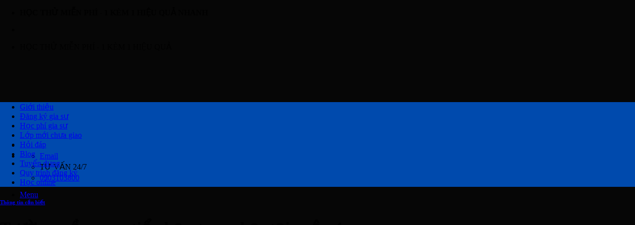

--- FILE ---
content_type: text/html; charset=UTF-8
request_url: https://giasutienphong.com.vn/cac-truong-hoc-tai-quan-4.html
body_size: 28885
content:
<!DOCTYPE html>
<!--[if IE 9 ]> <html lang="vi" prefix="og: https://ogp.me/ns#" class="ie9 loading-site no-js bg-fill"> <![endif]-->
<!--[if IE 8 ]> <html lang="vi" prefix="og: https://ogp.me/ns#" class="ie8 loading-site no-js bg-fill"> <![endif]-->
<!--[if (gte IE 9)|!(IE)]><!--><html lang="vi" prefix="og: https://ogp.me/ns#" class="loading-site no-js bg-fill"> <!--<![endif]-->
<head><meta charset="UTF-8" /><script>if(navigator.userAgent.match(/MSIE|Internet Explorer/i)||navigator.userAgent.match(/Trident\/7\..*?rv:11/i)){var href=document.location.href;if(!href.match(/[?&]nowprocket/)){if(href.indexOf("?")==-1){if(href.indexOf("#")==-1){document.location.href=href+"?nowprocket=1"}else{document.location.href=href.replace("#","?nowprocket=1#")}}else{if(href.indexOf("#")==-1){document.location.href=href+"&nowprocket=1"}else{document.location.href=href.replace("#","&nowprocket=1#")}}}}</script><script>class RocketLazyLoadScripts{constructor(){this.triggerEvents=["keydown","mousedown","mousemove","touchmove","touchstart","touchend","wheel"],this.userEventHandler=this._triggerListener.bind(this),this.touchStartHandler=this._onTouchStart.bind(this),this.touchMoveHandler=this._onTouchMove.bind(this),this.touchEndHandler=this._onTouchEnd.bind(this),this.clickHandler=this._onClick.bind(this),this.interceptedClicks=[],window.addEventListener("pageshow",(e=>{this.persisted=e.persisted})),window.addEventListener("DOMContentLoaded",(()=>{this._preconnect3rdParties()})),this.delayedScripts={normal:[],async:[],defer:[]},this.allJQueries=[]}_addUserInteractionListener(e){document.hidden?e._triggerListener():(this.triggerEvents.forEach((t=>window.addEventListener(t,e.userEventHandler,{passive:!0}))),window.addEventListener("touchstart",e.touchStartHandler,{passive:!0}),window.addEventListener("mousedown",e.touchStartHandler),document.addEventListener("visibilitychange",e.userEventHandler))}_removeUserInteractionListener(){this.triggerEvents.forEach((e=>window.removeEventListener(e,this.userEventHandler,{passive:!0}))),document.removeEventListener("visibilitychange",this.userEventHandler)}_onTouchStart(e){"HTML"!==e.target.tagName&&(window.addEventListener("touchend",this.touchEndHandler),window.addEventListener("mouseup",this.touchEndHandler),window.addEventListener("touchmove",this.touchMoveHandler,{passive:!0}),window.addEventListener("mousemove",this.touchMoveHandler),e.target.addEventListener("click",this.clickHandler),this._renameDOMAttribute(e.target,"onclick","rocket-onclick"))}_onTouchMove(e){window.removeEventListener("touchend",this.touchEndHandler),window.removeEventListener("mouseup",this.touchEndHandler),window.removeEventListener("touchmove",this.touchMoveHandler,{passive:!0}),window.removeEventListener("mousemove",this.touchMoveHandler),e.target.removeEventListener("click",this.clickHandler),this._renameDOMAttribute(e.target,"rocket-onclick","onclick")}_onTouchEnd(e){window.removeEventListener("touchend",this.touchEndHandler),window.removeEventListener("mouseup",this.touchEndHandler),window.removeEventListener("touchmove",this.touchMoveHandler,{passive:!0}),window.removeEventListener("mousemove",this.touchMoveHandler)}_onClick(e){e.target.removeEventListener("click",this.clickHandler),this._renameDOMAttribute(e.target,"rocket-onclick","onclick"),this.interceptedClicks.push(e),e.preventDefault(),e.stopPropagation(),e.stopImmediatePropagation()}_replayClicks(){window.removeEventListener("touchstart",this.touchStartHandler,{passive:!0}),window.removeEventListener("mousedown",this.touchStartHandler),this.interceptedClicks.forEach((e=>{e.target.dispatchEvent(new MouseEvent("click",{view:e.view,bubbles:!0,cancelable:!0}))}))}_renameDOMAttribute(e,t,n){e.hasAttribute&&e.hasAttribute(t)&&(event.target.setAttribute(n,event.target.getAttribute(t)),event.target.removeAttribute(t))}_triggerListener(){this._removeUserInteractionListener(this),"loading"===document.readyState?document.addEventListener("DOMContentLoaded",this._loadEverythingNow.bind(this)):this._loadEverythingNow()}_preconnect3rdParties(){let e=[];document.querySelectorAll("script[type=rocketlazyloadscript]").forEach((t=>{if(t.hasAttribute("src")){const n=new URL(t.src).origin;n!==location.origin&&e.push({src:n,crossOrigin:t.crossOrigin||"module"===t.getAttribute("data-rocket-type")})}})),e=[...new Map(e.map((e=>[JSON.stringify(e),e]))).values()],this._batchInjectResourceHints(e,"preconnect")}async _loadEverythingNow(){this.lastBreath=Date.now(),this._delayEventListeners(),this._delayJQueryReady(this),this._handleDocumentWrite(),this._registerAllDelayedScripts(),this._preloadAllScripts(),await this._loadScriptsFromList(this.delayedScripts.normal),await this._loadScriptsFromList(this.delayedScripts.defer),await this._loadScriptsFromList(this.delayedScripts.async);try{await this._triggerDOMContentLoaded(),await this._triggerWindowLoad()}catch(e){}window.dispatchEvent(new Event("rocket-allScriptsLoaded")),this._replayClicks()}_registerAllDelayedScripts(){document.querySelectorAll("script[type=rocketlazyloadscript]").forEach((e=>{e.hasAttribute("src")?e.hasAttribute("async")&&!1!==e.async?this.delayedScripts.async.push(e):e.hasAttribute("defer")&&!1!==e.defer||"module"===e.getAttribute("data-rocket-type")?this.delayedScripts.defer.push(e):this.delayedScripts.normal.push(e):this.delayedScripts.normal.push(e)}))}async _transformScript(e){return await this._littleBreath(),new Promise((t=>{const n=document.createElement("script");[...e.attributes].forEach((e=>{let t=e.nodeName;"type"!==t&&("data-rocket-type"===t&&(t="type"),n.setAttribute(t,e.nodeValue))})),e.hasAttribute("src")?(n.addEventListener("load",t),n.addEventListener("error",t)):(n.text=e.text,t());try{e.parentNode.replaceChild(n,e)}catch(e){t()}}))}async _loadScriptsFromList(e){const t=e.shift();return t?(await this._transformScript(t),this._loadScriptsFromList(e)):Promise.resolve()}_preloadAllScripts(){this._batchInjectResourceHints([...this.delayedScripts.normal,...this.delayedScripts.defer,...this.delayedScripts.async],"preload")}_batchInjectResourceHints(e,t){var n=document.createDocumentFragment();e.forEach((e=>{if(e.src){const i=document.createElement("link");i.href=e.src,i.rel=t,"preconnect"!==t&&(i.as="script"),e.getAttribute&&"module"===e.getAttribute("data-rocket-type")&&(i.crossOrigin=!0),e.crossOrigin&&(i.crossOrigin=e.crossOrigin),n.appendChild(i)}})),document.head.appendChild(n)}_delayEventListeners(){let e={};function t(t,n){!function(t){function n(n){return e[t].eventsToRewrite.indexOf(n)>=0?"rocket-"+n:n}e[t]||(e[t]={originalFunctions:{add:t.addEventListener,remove:t.removeEventListener},eventsToRewrite:[]},t.addEventListener=function(){arguments[0]=n(arguments[0]),e[t].originalFunctions.add.apply(t,arguments)},t.removeEventListener=function(){arguments[0]=n(arguments[0]),e[t].originalFunctions.remove.apply(t,arguments)})}(t),e[t].eventsToRewrite.push(n)}function n(e,t){let n=e[t];Object.defineProperty(e,t,{get:()=>n||function(){},set(i){e["rocket"+t]=n=i}})}t(document,"DOMContentLoaded"),t(window,"DOMContentLoaded"),t(window,"load"),t(window,"pageshow"),t(document,"readystatechange"),n(document,"onreadystatechange"),n(window,"onload"),n(window,"onpageshow")}_delayJQueryReady(e){let t=window.jQuery;Object.defineProperty(window,"jQuery",{get:()=>t,set(n){if(n&&n.fn&&!e.allJQueries.includes(n)){n.fn.ready=n.fn.init.prototype.ready=function(t){e.domReadyFired?t.bind(document)(n):document.addEventListener("rocket-DOMContentLoaded",(()=>t.bind(document)(n)))};const t=n.fn.on;n.fn.on=n.fn.init.prototype.on=function(){if(this[0]===window){function e(e){return e.split(" ").map((e=>"load"===e||0===e.indexOf("load.")?"rocket-jquery-load":e)).join(" ")}"string"==typeof arguments[0]||arguments[0]instanceof String?arguments[0]=e(arguments[0]):"object"==typeof arguments[0]&&Object.keys(arguments[0]).forEach((t=>{delete Object.assign(arguments[0],{[e(t)]:arguments[0][t]})[t]}))}return t.apply(this,arguments),this},e.allJQueries.push(n)}t=n}})}async _triggerDOMContentLoaded(){this.domReadyFired=!0,await this._littleBreath(),document.dispatchEvent(new Event("rocket-DOMContentLoaded")),await this._littleBreath(),window.dispatchEvent(new Event("rocket-DOMContentLoaded")),await this._littleBreath(),document.dispatchEvent(new Event("rocket-readystatechange")),await this._littleBreath(),document.rocketonreadystatechange&&document.rocketonreadystatechange()}async _triggerWindowLoad(){await this._littleBreath(),window.dispatchEvent(new Event("rocket-load")),await this._littleBreath(),window.rocketonload&&window.rocketonload(),await this._littleBreath(),this.allJQueries.forEach((e=>e(window).trigger("rocket-jquery-load"))),await this._littleBreath();const e=new Event("rocket-pageshow");e.persisted=this.persisted,window.dispatchEvent(e),await this._littleBreath(),window.rocketonpageshow&&window.rocketonpageshow({persisted:this.persisted})}_handleDocumentWrite(){const e=new Map;document.write=document.writeln=function(t){const n=document.currentScript,i=document.createRange(),r=n.parentElement;let o=e.get(n);void 0===o&&(o=n.nextSibling,e.set(n,o));const s=document.createDocumentFragment();i.setStart(s,0),s.appendChild(i.createContextualFragment(t)),r.insertBefore(s,o)}}async _littleBreath(){Date.now()-this.lastBreath>45&&(await this._requestAnimFrame(),this.lastBreath=Date.now())}async _requestAnimFrame(){return document.hidden?new Promise((e=>setTimeout(e))):new Promise((e=>requestAnimationFrame(e)))}static run(){const e=new RocketLazyLoadScripts;e._addUserInteractionListener(e)}}RocketLazyLoadScripts.run();</script>
	
	<meta name="robots" content="index, follow">
	<link rel="profile" href="http://gmpg.org/xfn/11" />
	<link rel="pingback" href="https://giasutienphong.com.vn/xmlrpc.php" />
	<script type="rocketlazyloadscript">(function(html){html.className = html.className.replace(/\bno-js\b/,'js')})(document.documentElement);</script>
<meta name="viewport" content="width=device-width, initial-scale=1" />
<!-- Search Engine Optimization by Rank Math PRO - https://rankmath.com/ -->
<title>Danh sách các trường mẫu giáo, tiểu học, THCS, THPT tại quận 4</title><style id="rocket-critical-css">#ez-toc-container{background:#f9f9f9;border:1px solid #aaa;border-radius:4px;-webkit-box-shadow:0 1px 1px rgba(0,0,0,.05);box-shadow:0 1px 1px rgba(0,0,0,.05);display:table;margin-bottom:1em;padding:10px 20px 10px 10px;position:relative;width:auto}#ez-toc-container li,#ez-toc-container ul{padding:0}#ez-toc-container li,#ez-toc-container ul,#ez-toc-container ul li{background:0 0;list-style:none;line-height:1.6;margin:0;overflow:hidden;z-index:1}#ez-toc-container .ez-toc-title{text-align:left;line-height:1.45;margin:0;padding:0}.ez-toc-title-container{display:table;width:100%}.ez-toc-title,.ez-toc-title-toggle{display:inline;text-align:left;vertical-align:middle}.ez-toc-btn{display:inline-block;font-weight:400}#ez-toc-container a{color:#444;box-shadow:none;text-decoration:none;text-shadow:none;display:inline-flex;align-items:stretch;flex-wrap:nowrap}#ez-toc-container a:visited{color:#9f9f9f}#ez-toc-container a.ez-toc-toggle{display:flex;align-items:center}.ez-toc-btn{padding:6px 12px;margin-bottom:0;font-size:14px;line-height:1.428571429;text-align:center;white-space:nowrap;vertical-align:middle;background-image:none;border:1px solid transparent;border-radius:4px}.ez-toc-btn-default{color:#333;background-color:#fff;-webkit-box-shadow:inset 0 1px 0 rgba(255,255,255,.15),0 1px 1px rgba(0,0,0,.075);box-shadow:inset 0 1px 0 rgba(255,255,255,.15),0 1px 1px rgba(0,0,0,.075);text-shadow:0 1px 0 #fff;background-image:-webkit-gradient(linear,left 0,left 100%,from(#fff),to(#e0e0e0));background-image:-webkit-linear-gradient(top,#fff 0,#e0e0e0 100%);background-image:-moz-linear-gradient(top,#fff 0,#e0e0e0 100%);background-image:linear-gradient(to bottom,#fff 0,#e0e0e0 100%);background-repeat:repeat-x;border-color:#ccc}.ez-toc-btn-xs{padding:5px 10px;font-size:12px;line-height:1.5;border-radius:3px}.ez-toc-btn-xs{padding:1px 5px}.ez-toc-pull-right{float:right!important;margin-left:10px}#ez-toc-container .ez-toc-js-icon-con{position:relative;display:initial}#ez-toc-container .ez-toc-js-icon-con{float:right;position:relative;font-size:16px;padding:0;border:1px solid #999191;border-radius:5px;left:10px;width:35px}div#ez-toc-container .ez-toc-title{display:initial}#ez-toc-container a.ez-toc-toggle{color:#444;background:inherit;border:inherit}.ez-toc-icon-toggle-span{display:flex;align-items:center;width:35px;height:30px;justify-content:center;direction:ltr}html{-ms-text-size-adjust:100%;-webkit-text-size-adjust:100%;font-family:sans-serif}body{margin:0}article,header,main,nav{display:block}a{background-color:transparent}strong{font-weight:inherit;font-weight:bolder}img{border-style:none}svg:not(:root){overflow:hidden}button,input,textarea{font:inherit}button,input{overflow:visible}button{text-transform:none}[type=submit],button{-webkit-appearance:button}button::-moz-focus-inner,input::-moz-focus-inner{border:0;padding:0}button:-moz-focusring,input:-moz-focusring{outline:1px dotted ButtonText}textarea{overflow:auto}[type=search]{-webkit-appearance:textfield}[type=search]::-webkit-search-cancel-button,[type=search]::-webkit-search-decoration{-webkit-appearance:none}*,:after,:before,html{box-sizing:border-box}html{background-attachment:fixed}body{-webkit-font-smoothing:antialiased;-moz-osx-font-smoothing:grayscale;color:#777}img{display:inline-block;height:auto;max-width:100%;vertical-align:middle}a,button,input{touch-action:manipulation}.col{margin:0;padding:0 15px 30px;position:relative;width:100%}@media screen and (max-width:849px){.col{padding-bottom:30px}}.align-center{justify-content:center!important}@media screen and (min-width:850px){.large-10{flex-basis:83.3333333333%;max-width:83.3333333333%}}.container,.row{margin-left:auto;margin-right:auto;width:100%}.container{padding-left:15px;padding-right:15px}.container,.row{max-width:1080px}.flex-row{align-items:center;display:flex;flex-flow:row nowrap;justify-content:space-between;width:100%}.header .flex-row{height:100%}.flex-col{max-height:100%}.flex-grow{-ms-flex-negative:1;-ms-flex-preferred-size:auto!important;flex:1}.flex-center{margin:0 auto}.flex-left{margin-right:auto}.flex-right{margin-left:auto}@media (-ms-high-contrast:none){.nav>li>a>i{top:-1px}}.row{display:flex;flex-flow:row wrap;width:100%}.nav p{margin:0;padding-bottom:0}.nav,.nav ul:not(.nav-dropdown){margin:0;padding:0}.nav{align-items:center;display:inline-block;display:flex;flex-flow:row wrap;width:100%}.nav,.nav>li{position:relative}.nav>li{list-style:none;margin:0 7px;padding:0}.nav>li,.nav>li>a{display:inline-block}.nav>li>a{align-items:center;display:inline-flex;flex-wrap:wrap;padding:10px 0}.nav-small.nav>li.html{font-size:.75em}.nav-center{justify-content:center}.nav-left{justify-content:flex-start}.nav-right{justify-content:flex-end}@media (max-width:849px){.medium-nav-center{justify-content:center}}.nav>li>a{color:hsla(0,0%,40%,.85)}.nav li:first-child{margin-left:0!important}.nav li:last-child{margin-right:0!important}.nav-uppercase>li>a{font-weight:bolder;letter-spacing:.02em;text-transform:uppercase}@media (min-width:850px){.nav-divided>li{margin:0 .7em}.nav-divided>li+li>a:after{border-left:1px solid rgba(0,0,0,.1);content:"";height:15px;left:-1em;margin-top:-7px;position:absolute;top:50%;width:1px}}li.html form,li.html input{margin:0}.nav.nav-vertical{flex-flow:column}.nav.nav-vertical li{list-style:none;margin:0;width:100%}.nav-vertical>li{align-items:center;display:flex;flex-flow:row wrap}.nav-vertical>li>a{align-items:center;display:flex;flex-grow:1;width:auto}.nav-vertical>li.html{padding-bottom:1em;padding-top:1em}.nav-sidebar.nav-vertical>li+li{border-top:1px solid #ececec}.nav-vertical>li+li{border-top:1px solid #ececec}.button,button{background-color:transparent;border:1px solid transparent;border-radius:0;box-sizing:border-box;color:currentColor;display:inline-block;font-size:.97em;font-weight:bolder;letter-spacing:.03em;line-height:2.4em;margin-right:1em;margin-top:0;max-width:100%;min-height:2.5em;padding:0 1.2em;position:relative;text-align:center;text-decoration:none;text-rendering:optimizeLegibility;text-shadow:none;text-transform:uppercase;vertical-align:middle}.button.is-outline{line-height:2.19em}.button{background-color:var(--fs-color-primary);border-color:rgba(0,0,0,.05);color:#fff}.button.is-outline{background-color:transparent;border:2px solid}.is-outline{color:silver}.secondary{background-color:var(--fs-color-secondary)}.flex-col .button,.flex-col button,.flex-col input{margin-bottom:0}.is-divider{background-color:rgba(0,0,0,.1);display:block;height:3px;margin:1em 0;max-width:30px;width:100%}.dark .is-divider{background-color:hsla(0,0%,100%,.3)}form{margin-bottom:0}input[type=search],textarea{background-color:#fff;border:1px solid #ddd;border-radius:0;box-shadow:inset 0 1px 2px rgba(0,0,0,.1);box-sizing:border-box;color:#333;font-size:.97em;height:2.507em;max-width:100%;padding:0 .75em;vertical-align:middle;width:100%}@media (max-width:849px){input[type=search],textarea{font-size:1rem}}input[type=search],textarea{-webkit-appearance:none;-moz-appearance:none;appearance:none}textarea{min-height:120px;padding-top:.7em}label{display:block;font-size:.9em;font-weight:700;margin-bottom:.4em}.form-flat input:not([type=submit]){background-color:rgba(0,0,0,.03);border-color:rgba(0,0,0,.09);border-radius:99px;box-shadow:none;color:currentColor!important}.form-flat button,.form-flat input{border-radius:99px}.form-flat .flex-row .flex-col{padding-right:4px}.form-flat .button.icon{background-color:transparent!important;border-color:transparent!important;box-shadow:none;color:currentColor!important}i[class^=icon-]{speak:none!important;display:inline-block;font-display:block;font-family:fl-icons!important;font-style:normal!important;font-variant:normal!important;font-weight:400!important;line-height:1.2;margin:0;padding:0;position:relative;text-transform:none!important}.button i,button i{top:-1.5px;vertical-align:middle}.button.icon{display:inline-block;margin-left:.12em;margin-right:.12em;min-width:2.5em;padding-left:.6em;padding-right:.6em}.button.icon i{font-size:1.2em}.button.icon.circle{padding-left:0;padding-right:0}.button.icon.circle>i{margin:0 8px}.button.icon.circle>i:only-child{margin:0}.nav>li>a>i{font-size:20px;vertical-align:middle}.nav>li>a>i+span{margin-left:5px}.nav>li>a>i.icon-menu{font-size:1.9em}.nav>li.has-icon>a>i{min-width:1em}img{opacity:1}.mfp-hide{display:none!important}label{color:#222}a{color:var(--fs-experimental-link-color);text-decoration:none}a.plain{color:currentColor}.dark a{color:currentColor}ul{list-style:disc}ul{margin-top:0;padding:0}ul ul{margin:1.5em 0 1.5em 3em}li{margin-bottom:.6em}.entry-content ul li{margin-left:1.3em}.button,button,input,textarea{margin-bottom:1em}form,p,ul{margin-bottom:1.3em}form p{margin-bottom:.5em}body{line-height:1.6}h1,h2,h6{color:#555;margin-bottom:.5em;margin-top:0;text-rendering:optimizeSpeed;width:100%}h1{font-size:1.7em}h1,h2{line-height:1.3}h2{font-size:1.6em}h6{font-size:.85em;opacity:.8}@media (max-width:549px){h1{font-size:1.4em}h2{font-size:1.2em}}p{margin-top:0}h2>span{-webkit-box-decoration-break:clone;box-decoration-break:clone}.uppercase,h6{letter-spacing:.05em;line-height:1.05;text-transform:uppercase}.is-normal{font-weight:400}.uppercase{line-height:1.2;text-transform:uppercase}.is-large{font-size:1.15em}.is-small{font-size:.8em}.is-xsmall{font-size:.7em}@media (max-width:549px){.is-large{font-size:1em}}.nav>li>a{font-size:.8em}.nav>li.html{font-size:.85em}.nav-size-medium>li>a{font-size:.9em}.nav-spacing-xlarge>li{margin:0 13px}.container:after,.row:after{clear:both;content:"";display:table}@media (max-width:549px){.hide-for-small{display:none!important}}@media (min-width:850px){.show-for-medium{display:none!important}}@media (max-width:849px){.hide-for-medium{display:none!important}}.full-width{display:block;max-width:100%!important;padding-left:0!important;padding-right:0!important;width:100%!important}.mb-0{margin-bottom:0!important}.ml-0{margin-left:0!important}.text-left{text-align:left}.text-center{text-align:center}.text-center .is-divider,.text-center>div{margin-left:auto;margin-right:auto}.relative{position:relative!important}.fixed{position:fixed!important;z-index:12}.bottom,.fill{bottom:0}.fill{height:100%;left:0;margin:0!important;padding:0!important;position:absolute;right:0;top:0}.bg-fill{background-position:50% 50%;background-repeat:no-repeat!important;background-size:cover!important}.bg-top{background-position:top;-o-object-position:top;object-position:top}.circle{border-radius:999px!important;-o-object-fit:cover;object-fit:cover}.round{border-radius:5px}.z-1{z-index:21}.z-top{z-index:9995}.no-overflow{overflow:hidden}.no-scrollbar{-ms-overflow-style:-ms-autohiding-scrollbar;scrollbar-width:none}.no-scrollbar::-webkit-scrollbar{height:0!important;width:0!important}.screen-reader-text{clip:rect(1px,1px,1px,1px);height:1px;overflow:hidden;position:absolute!important;width:1px}.box-shadow{box-shadow:0 3px 6px -4px rgba(0,0,0,.16),0 3px 6px rgba(0,0,0,.23)}[data-parallax-container]{overflow:hidden}@media (prefers-reduced-motion:no-preference){[data-parallax]{will-change:transform!important}[data-parallax]:not(.parallax-active){opacity:0}}.dark{color:#f1f1f1}.dark h1,.dark h6{color:#fff}.nav-dark .is-outline,.nav-dark .nav>li>a{color:hsla(0,0%,100%,.8)}.nav-dark .nav-divided>li+li>a:after{border-color:hsla(0,0%,100%,.2)}.nav-dark .nav>li.html{color:#fff}:root{--flatsome-scroll-padding-top:calc(var(--flatsome--header--sticky-height, 0px) + var(--wp-admin--admin-bar--height, 0px))}html{overflow-x:hidden;scroll-padding-top:var(--flatsome-scroll-padding-top)}@supports (overflow:clip){body{overflow-x:clip}}#main,#wrapper{background-color:#fff;position:relative}.page-wrapper{padding-bottom:30px;padding-top:30px}.header,.header-wrapper{background-position:50% 0;background-size:cover;position:relative;width:100%;z-index:1001}.header-bg-color{background-color:hsla(0,0%,100%,.9)}.header-bottom,.header-top{align-items:center;display:flex;flex-wrap:no-wrap}.header-bg-color,.header-bg-image{background-position:50% 0}.header-top{background-color:var(--fs-color-primary);min-height:20px;position:relative;z-index:11}.header-main{position:relative;z-index:10}.header-bottom{min-height:35px;position:relative;z-index:9}.nav>li.header-divider{border-left:1px solid rgba(0,0,0,.1);height:30px;margin:0 7.5px;position:relative;vertical-align:middle}.post{margin:0 0 30px}.entry-content{padding-bottom:1.5em;padding-top:1.5em}@media (min-width:850px){.comment-form>p{padding:0 15px;width:100%}}html{background-color:#5b5b5b}.back-to-top{bottom:20px;margin:0;opacity:0;right:20px;transform:translateY(30%)}.logo{line-height:1;margin:0}.logo a{color:var(--fs-color-primary);display:block;font-size:32px;font-weight:bolder;margin:0;text-decoration:none;text-transform:uppercase}.logo img{display:block;width:auto}.header-logo-dark{display:none!important}.logo-left .logo{margin-left:0;margin-right:30px}@media screen and (max-width:849px){.header-inner .nav{flex-wrap:nowrap}.medium-logo-left .logo{margin-left:0;margin-right:15px;order:1}.medium-logo-left .flex-left{flex:1 1 0;order:2}.medium-logo-left .flex-right{flex:1 1 0;order:3}}.page-title{position:relative}.page-title-bg{overflow:hidden}.title-overlay{background-color:rgba(0,0,0,.25)}.page-title-inner{min-height:60px;padding-top:20px;position:relative}.featured-title{background-color:var(--fs-color-primary);text-shadow:1px 1px 1px rgba(0,0,0,.2)}.featured-title .page-title-inner{padding-bottom:20px}.featured-title .page-title-bg{box-shadow:inset 0 0 30px 0 rgba(0,0,0,.1)}.sidebar-menu .search-form{display:block!important}.searchform-wrapper form{margin-bottom:0}.sidebar-menu .search-form{padding:5px 0;width:100%}.searchform{position:relative}.searchform .button.icon{margin:0}.searchform .button.icon i{font-size:1.2em}.searchform-wrapper{width:100%}.searchform-wrapper.form-flat .flex-col:last-of-type{margin-left:-2.9em}@media (max-width:849px){.searchform-wrapper{font-size:1rem}}.icon-phone:before{content:""}.icon-menu:before{content:""}.icon-angle-up:before{content:""}.icon-envelop:before{content:""}.icon-feed:before{content:""}.icon-search:before{content:""}.icon-clock:before{content:""}.social-icons{color:#999;display:inline-block;font-size:.85em;vertical-align:middle}.html .social-icons{font-size:1em}.html .social-icons .button{margin-bottom:0}.social-icons i{min-width:1em}.nav-dark .social-icons{color:#fff}.nav-dark .social-icons .button.is-outline{border-color:hsla(0,0%,100%,.5)}:root{--rankmath-wp-adminbar-height:0}</style>
<meta name="description" content="List danh sách cập nhật đầy đủ các trường mẫu giáo, mầm non, tiểu học, trung học cơ sở, trung học phổ thông trên địa bàn quận 4, địa chỉ, số điện thoại, số phòng, thông tin thêm như website, FB (đang cập nhật). Anh/chị quý thầy cô nào có bổ sung thông tin, góp ý có thể gửi vào phần comment bình luận giúp ạ. Xin cám ơn"/>
<meta name="robots" content="follow, index, max-snippet:-1, max-video-preview:-1, max-image-preview:large"/>
<link rel="canonical" href="https://giasutienphong.com.vn/cac-truong-hoc-tai-quan-4.html" />
<meta property="og:locale" content="vi_VN" />
<meta property="og:type" content="article" />
<meta property="og:title" content="Danh sách các trường mẫu giáo, tiểu học, THCS, THPT tại quận 4" />
<meta property="og:description" content="List danh sách cập nhật đầy đủ các trường mẫu giáo, mầm non, tiểu học, trung học cơ sở, trung học phổ thông trên địa bàn quận 4, địa chỉ, số điện thoại, số phòng, thông tin thêm như website, FB (đang cập nhật). Anh/chị quý thầy cô nào có bổ sung thông tin, góp ý có thể gửi vào phần comment bình luận giúp ạ. Xin cám ơn" />
<meta property="og:url" content="https://giasutienphong.com.vn/cac-truong-hoc-tai-quan-4.html" />
<meta property="og:site_name" content="Trung tâm gia sư Tiên Phong" />
<meta property="article:publisher" content="https://www.facebook.com/giasutienphong" />
<meta property="article:author" content="https://www.facebook.com/giasutienphong" />
<meta property="article:tag" content="dạy kèm quận 4" />
<meta property="article:section" content="Thông tin cần biết" />
<meta property="og:updated_time" content="2018-06-26T07:58:13+07:00" />
<meta property="og:image" content="https://giasutienphong.com.vn/wp-admin/admin-ajax.php?action=rank_math_overlay_thumb&id=8384&type=play&hash=21adff45771ac0da1c7011c5b7d0bd42" />
<meta property="og:image:secure_url" content="https://giasutienphong.com.vn/wp-admin/admin-ajax.php?action=rank_math_overlay_thumb&id=8384&type=play&hash=21adff45771ac0da1c7011c5b7d0bd42" />
<meta property="og:image:width" content="500" />
<meta property="og:image:height" content="335" />
<meta property="og:image:alt" content="trường quận 4" />
<meta property="og:image:type" content="image/jpeg" />
<meta property="article:published_time" content="2016-06-09T11:26:11+07:00" />
<meta property="article:modified_time" content="2018-06-26T07:58:13+07:00" />
<meta name="twitter:card" content="summary_large_image" />
<meta name="twitter:title" content="Danh sách các trường mẫu giáo, tiểu học, THCS, THPT tại quận 4" />
<meta name="twitter:description" content="List danh sách cập nhật đầy đủ các trường mẫu giáo, mầm non, tiểu học, trung học cơ sở, trung học phổ thông trên địa bàn quận 4, địa chỉ, số điện thoại, số phòng, thông tin thêm như website, FB (đang cập nhật). Anh/chị quý thầy cô nào có bổ sung thông tin, góp ý có thể gửi vào phần comment bình luận giúp ạ. Xin cám ơn" />
<meta name="twitter:site" content="@giasutienphong" />
<meta name="twitter:creator" content="@giasutienphong" />
<meta name="twitter:image" content="https://giasutienphong.com.vn/wp-admin/admin-ajax.php?action=rank_math_overlay_thumb&id=8384&type=play&hash=21adff45771ac0da1c7011c5b7d0bd42" />
<meta name="twitter:label1" content="Written by" />
<meta name="twitter:data1" content="Gia Sư Tiên Phong" />
<meta name="twitter:label2" content="Time to read" />
<meta name="twitter:data2" content="3 minutes" />
<script type="application/ld+json" class="rank-math-schema-pro">{"@context":"https://schema.org","@graph":[{"@type":["Person","Organization"],"@id":"https://giasutienphong.com.vn/#person","name":"Trung t\u00e2m gia s\u01b0 Ti\u00ean Phong","sameAs":["https://www.facebook.com/giasutienphong","https://twitter.com/giasutienphong"],"logo":{"@type":"ImageObject","@id":"https://giasutienphong.com.vn/#logo","url":"https://giasutienphong.com.vn/wp-content/uploads/2018/07/logo_gstp_goc.png","contentUrl":"https://giasutienphong.com.vn/wp-content/uploads/2018/07/logo_gstp_goc.png","caption":"Trung t\u00e2m gia s\u01b0 Ti\u00ean Phong","inLanguage":"vi","width":"1500","height":"400"},"image":{"@type":"ImageObject","@id":"https://giasutienphong.com.vn/#logo","url":"https://giasutienphong.com.vn/wp-content/uploads/2018/07/logo_gstp_goc.png","contentUrl":"https://giasutienphong.com.vn/wp-content/uploads/2018/07/logo_gstp_goc.png","caption":"Trung t\u00e2m gia s\u01b0 Ti\u00ean Phong","inLanguage":"vi","width":"1500","height":"400"}},{"@type":"WebSite","@id":"https://giasutienphong.com.vn/#website","url":"https://giasutienphong.com.vn","name":"Trung t\u00e2m gia s\u01b0 Ti\u00ean Phong","publisher":{"@id":"https://giasutienphong.com.vn/#person"},"inLanguage":"vi"},{"@type":"ImageObject","@id":"https://giasutienphong.com.vn/wp-content/uploads/2016/06/thpt-nguyen-trai-q4.jpg","url":"https://giasutienphong.com.vn/wp-content/uploads/2016/06/thpt-nguyen-trai-q4.jpg","width":"500","height":"335","inLanguage":"vi"},{"@type":"BreadcrumbList","@id":"https://giasutienphong.com.vn/cac-truong-hoc-tai-quan-4.html#breadcrumb","itemListElement":[{"@type":"ListItem","position":"1","item":{"@id":"https://giasutienphong.com.vn","name":"Home"}},{"@type":"ListItem","position":"2","item":{"@id":"https://giasutienphong.com.vn/thong-tin-can-biet","name":"Th\u00f4ng tin c\u1ea7n bi\u1ebft"}},{"@type":"ListItem","position":"3","item":{"@id":"https://giasutienphong.com.vn/cac-truong-hoc-tai-quan-4.html","name":"Tr\u01b0\u1eddng m\u1ea7m non, ti\u1ec3u h\u1ecdc, trung h\u1ecdc t\u1ea1i qu\u1eadn 4"}}]},{"@type":"WebPage","@id":"https://giasutienphong.com.vn/cac-truong-hoc-tai-quan-4.html#webpage","url":"https://giasutienphong.com.vn/cac-truong-hoc-tai-quan-4.html","name":"Danh s\u00e1ch c\u00e1c tr\u01b0\u1eddng m\u1eabu gi\u00e1o, ti\u1ec3u h\u1ecdc, THCS, THPT t\u1ea1i qu\u1eadn 4","datePublished":"2016-06-09T11:26:11+07:00","dateModified":"2018-06-26T07:58:13+07:00","isPartOf":{"@id":"https://giasutienphong.com.vn/#website"},"primaryImageOfPage":{"@id":"https://giasutienphong.com.vn/wp-content/uploads/2016/06/thpt-nguyen-trai-q4.jpg"},"inLanguage":"vi","breadcrumb":{"@id":"https://giasutienphong.com.vn/cac-truong-hoc-tai-quan-4.html#breadcrumb"}},{"@type":"Person","@id":"https://giasutienphong.com.vn/author/admin","name":"Gia S\u01b0 Ti\u00ean Phong","description":"T\u00e1c gi\u1ea3 b\u00e0i vi\u1ebft: Admin gia s\u01b0 Ti\u00ean Phong v\u1edbi c\u00e1c b\u00e0i vi\u1ebft chia s\u1ebb v\u1ec1 d\u1ecbch v\u1ee5 gia s\u01b0 d\u1ea1y k\u00e8m. Chia s\u1ebb kinh nghi\u1ec7m d\u1ea1y h\u1ecdc, chia s\u1ebb c\u00e1c ki\u1ebfn th\u1ee9c v\u1ec1 h\u1ecdc t\u1eadp","url":"https://giasutienphong.com.vn/author/admin","image":{"@type":"ImageObject","@id":"https://secure.gravatar.com/avatar/7b5ec6f4e762e0ad774003714c4f5a47?s=96&amp;r=g","url":"https://secure.gravatar.com/avatar/7b5ec6f4e762e0ad774003714c4f5a47?s=96&amp;r=g","caption":"Gia S\u01b0 Ti\u00ean Phong","inLanguage":"vi"},"sameAs":["https://giasutienphong.com.vn","https://www.facebook.com/giasutienphong","https://twitter.com/giasutienphong"]},{"@type":"NewsArticle","headline":"Danh s\u00e1ch c\u00e1c tr\u01b0\u1eddng m\u1eabu gi\u00e1o, ti\u1ec3u h\u1ecdc, THCS, THPT t\u1ea1i qu\u1eadn 4","keywords":"tr\u01b0\u1eddng qu\u1eadn 4","datePublished":"2016-06-09T11:26:11+07:00","dateModified":"2018-06-26T07:58:13+07:00","articleSection":"Th\u00f4ng tin c\u1ea7n bi\u1ebft","author":{"@id":"https://giasutienphong.com.vn/author/admin","name":"Gia S\u01b0 Ti\u00ean Phong"},"publisher":{"@id":"https://giasutienphong.com.vn/#person"},"description":"List danh s\u00e1ch c\u1eadp nh\u1eadt \u0111\u1ea7y \u0111\u1ee7 c\u00e1c tr\u01b0\u1eddng m\u1eabu gi\u00e1o, m\u1ea7m non, ti\u1ec3u h\u1ecdc, trung h\u1ecdc c\u01a1 s\u1edf, trung h\u1ecdc ph\u1ed5 th\u00f4ng tr\u00ean \u0111\u1ecba b\u00e0n qu\u1eadn 4, \u0111\u1ecba ch\u1ec9, s\u1ed1 \u0111i\u1ec7n tho\u1ea1i, s\u1ed1 ph\u00f2ng, th\u00f4ng tin th\u00eam nh\u01b0 website, FB (\u0111ang c\u1eadp nh\u1eadt). Anh/ch\u1ecb qu\u00fd th\u1ea7y c\u00f4 n\u00e0o c\u00f3 b\u1ed5 sung th\u00f4ng tin, g\u00f3p \u00fd c\u00f3 th\u1ec3 g\u1eedi v\u00e0o ph\u1ea7n comment b\u00ecnh lu\u1eadn gi\u00fap \u1ea1. Xin c\u00e1m \u01a1n","copyrightYear":"2018","copyrightHolder":{"@id":"https://giasutienphong.com.vn/#person"},"name":"Danh s\u00e1ch c\u00e1c tr\u01b0\u1eddng m\u1eabu gi\u00e1o, ti\u1ec3u h\u1ecdc, THCS, THPT t\u1ea1i qu\u1eadn 4","@id":"https://giasutienphong.com.vn/cac-truong-hoc-tai-quan-4.html#richSnippet","isPartOf":{"@id":"https://giasutienphong.com.vn/cac-truong-hoc-tai-quan-4.html#webpage"},"image":{"@id":"https://giasutienphong.com.vn/wp-content/uploads/2016/06/thpt-nguyen-trai-q4.jpg"},"inLanguage":"vi","mainEntityOfPage":{"@id":"https://giasutienphong.com.vn/cac-truong-hoc-tai-quan-4.html#webpage"}}]}</script>
<!-- /Rank Math WordPress SEO plugin -->


<link rel='prefetch' href='https://giasutienphong.com.vn/wp-content/themes/flatsome/assets/js/flatsome.js?ver=be4456ec53c49e21f6f3' />
<link rel='prefetch' href='https://giasutienphong.com.vn/wp-content/themes/flatsome/assets/js/chunk.slider.js?ver=3.18.2' />
<link rel='prefetch' href='https://giasutienphong.com.vn/wp-content/themes/flatsome/assets/js/chunk.popups.js?ver=3.18.2' />
<link rel='prefetch' href='https://giasutienphong.com.vn/wp-content/themes/flatsome/assets/js/chunk.tooltips.js?ver=3.18.2' />
<link rel="alternate" type="application/rss+xml" title="Dòng thông tin Trung tâm gia sư Tiên Phong &raquo;" href="https://giasutienphong.com.vn/feed" />
<link rel="alternate" type="application/rss+xml" title="Dòng phản hồi Trung tâm gia sư Tiên Phong &raquo;" href="https://giasutienphong.com.vn/comments/feed" />
<link rel="alternate" type="application/rss+xml" title="Trung tâm gia sư Tiên Phong &raquo; Trường mầm non, tiểu học, trung học tại quận 4 Dòng phản hồi" href="https://giasutienphong.com.vn/cac-truong-hoc-tai-quan-4.html/feed" />
<style id='wp-emoji-styles-inline-css' type='text/css'>

	img.wp-smiley, img.emoji {
		display: inline !important;
		border: none !important;
		box-shadow: none !important;
		height: 1em !important;
		width: 1em !important;
		margin: 0 0.07em !important;
		vertical-align: -0.1em !important;
		background: none !important;
		padding: 0 !important;
	}
</style>
<style id='wp-block-library-inline-css' type='text/css'>
:root{--wp-admin-theme-color:#007cba;--wp-admin-theme-color--rgb:0,124,186;--wp-admin-theme-color-darker-10:#006ba1;--wp-admin-theme-color-darker-10--rgb:0,107,161;--wp-admin-theme-color-darker-20:#005a87;--wp-admin-theme-color-darker-20--rgb:0,90,135;--wp-admin-border-width-focus:2px;--wp-block-synced-color:#7a00df;--wp-block-synced-color--rgb:122,0,223}@media (min-resolution:192dpi){:root{--wp-admin-border-width-focus:1.5px}}.wp-element-button{cursor:pointer}:root{--wp--preset--font-size--normal:16px;--wp--preset--font-size--huge:42px}:root .has-very-light-gray-background-color{background-color:#eee}:root .has-very-dark-gray-background-color{background-color:#313131}:root .has-very-light-gray-color{color:#eee}:root .has-very-dark-gray-color{color:#313131}:root .has-vivid-green-cyan-to-vivid-cyan-blue-gradient-background{background:linear-gradient(135deg,#00d084,#0693e3)}:root .has-purple-crush-gradient-background{background:linear-gradient(135deg,#34e2e4,#4721fb 50%,#ab1dfe)}:root .has-hazy-dawn-gradient-background{background:linear-gradient(135deg,#faaca8,#dad0ec)}:root .has-subdued-olive-gradient-background{background:linear-gradient(135deg,#fafae1,#67a671)}:root .has-atomic-cream-gradient-background{background:linear-gradient(135deg,#fdd79a,#004a59)}:root .has-nightshade-gradient-background{background:linear-gradient(135deg,#330968,#31cdcf)}:root .has-midnight-gradient-background{background:linear-gradient(135deg,#020381,#2874fc)}.has-regular-font-size{font-size:1em}.has-larger-font-size{font-size:2.625em}.has-normal-font-size{font-size:var(--wp--preset--font-size--normal)}.has-huge-font-size{font-size:var(--wp--preset--font-size--huge)}.has-text-align-center{text-align:center}.has-text-align-left{text-align:left}.has-text-align-right{text-align:right}#end-resizable-editor-section{display:none}.aligncenter{clear:both}.items-justified-left{justify-content:flex-start}.items-justified-center{justify-content:center}.items-justified-right{justify-content:flex-end}.items-justified-space-between{justify-content:space-between}.screen-reader-text{clip:rect(1px,1px,1px,1px);word-wrap:normal!important;border:0;-webkit-clip-path:inset(50%);clip-path:inset(50%);height:1px;margin:-1px;overflow:hidden;padding:0;position:absolute;width:1px}.screen-reader-text:focus{clip:auto!important;background-color:#ddd;-webkit-clip-path:none;clip-path:none;color:#444;display:block;font-size:1em;height:auto;left:5px;line-height:normal;padding:15px 23px 14px;text-decoration:none;top:5px;width:auto;z-index:100000}html :where(.has-border-color){border-style:solid}html :where([style*=border-top-color]){border-top-style:solid}html :where([style*=border-right-color]){border-right-style:solid}html :where([style*=border-bottom-color]){border-bottom-style:solid}html :where([style*=border-left-color]){border-left-style:solid}html :where([style*=border-width]){border-style:solid}html :where([style*=border-top-width]){border-top-style:solid}html :where([style*=border-right-width]){border-right-style:solid}html :where([style*=border-bottom-width]){border-bottom-style:solid}html :where([style*=border-left-width]){border-left-style:solid}html :where(img[class*=wp-image-]){height:auto;max-width:100%}:where(figure){margin:0 0 1em}html :where(.is-position-sticky){--wp-admin--admin-bar--position-offset:var(--wp-admin--admin-bar--height,0px)}@media screen and (max-width:600px){html :where(.is-position-sticky){--wp-admin--admin-bar--position-offset:0px}}
</style>
<link rel='preload'  href='https://giasutienphong.com.vn/wp-content/plugins/kk-star-ratings/src/core/public/css/kk-star-ratings.min.css?ver=5.4.6' data-rocket-async="style" as="style" onload="this.onload=null;this.rel='stylesheet'" onerror="this.removeAttribute('data-rocket-async')"  type='text/css' media='all' />
<link rel='preload'  href='https://giasutienphong.com.vn/wp-content/plugins/easy-table-of-contents/assets/css/screen.min.css?ver=2.0.62' data-rocket-async="style" as="style" onload="this.onload=null;this.rel='stylesheet'" onerror="this.removeAttribute('data-rocket-async')"  type='text/css' media='all' />
<style id='ez-toc-inline-css' type='text/css'>
div#ez-toc-container .ez-toc-title {font-size: 120%;}div#ez-toc-container .ez-toc-title {font-weight: 500;}div#ez-toc-container ul li {font-size: 95%;}div#ez-toc-container ul li {font-weight: 500;}div#ez-toc-container nav ul ul li {font-size: 90%;}
.ez-toc-container-direction {direction: ltr;}.ez-toc-counter ul{counter-reset: item ;}.ez-toc-counter nav ul li a::before {content: counters(item, ".", decimal) ". ";display: inline-block;counter-increment: item;flex-grow: 0;flex-shrink: 0;margin-right: .2em; float: left; }.ez-toc-widget-direction {direction: ltr;}.ez-toc-widget-container ul{counter-reset: item ;}.ez-toc-widget-container nav ul li a::before {content: counters(item, ".", decimal) ". ";display: inline-block;counter-increment: item;flex-grow: 0;flex-shrink: 0;margin-right: .2em; float: left; }
</style>
<link data-minify="1" rel='preload'  href='https://giasutienphong.com.vn/wp-content/cache/min/1/wp-content/themes/flatsome/assets/css/flatsome.css?ver=1759304789' data-rocket-async="style" as="style" onload="this.onload=null;this.rel='stylesheet'" onerror="this.removeAttribute('data-rocket-async')"  type='text/css' media='all' />
<style id='flatsome-main-inline-css' type='text/css'>
@font-face {
				font-family: "fl-icons";
				font-display: block;
				src: url(https://giasutienphong.com.vn/wp-content/themes/flatsome/assets/css/icons/fl-icons.eot?v=3.18.2);
				src:
					url(https://giasutienphong.com.vn/wp-content/themes/flatsome/assets/css/icons/fl-icons.eot#iefix?v=3.18.2) format("embedded-opentype"),
					url(https://giasutienphong.com.vn/wp-content/themes/flatsome/assets/css/icons/fl-icons.woff2?v=3.18.2) format("woff2"),
					url(https://giasutienphong.com.vn/wp-content/themes/flatsome/assets/css/icons/fl-icons.ttf?v=3.18.2) format("truetype"),
					url(https://giasutienphong.com.vn/wp-content/themes/flatsome/assets/css/icons/fl-icons.woff?v=3.18.2) format("woff"),
					url(https://giasutienphong.com.vn/wp-content/themes/flatsome/assets/css/icons/fl-icons.svg?v=3.18.2#fl-icons) format("svg");
			}
</style>
<link rel='preload'  href='https://giasutienphong.com.vn/wp-content/themes/flatsome-child/style.css?ver=3.0' data-rocket-async="style" as="style" onload="this.onload=null;this.rel='stylesheet'" onerror="this.removeAttribute('data-rocket-async')"  type='text/css' media='all' />
<style id='rocket-lazyload-inline-css' type='text/css'>
.rll-youtube-player{position:relative;padding-bottom:56.23%;height:0;overflow:hidden;max-width:100%;}.rll-youtube-player:focus-within{outline: 2px solid currentColor;outline-offset: 5px;}.rll-youtube-player iframe{position:absolute;top:0;left:0;width:100%;height:100%;z-index:100;background:0 0}.rll-youtube-player img{bottom:0;display:block;left:0;margin:auto;max-width:100%;width:100%;position:absolute;right:0;top:0;border:none;height:auto;-webkit-transition:.4s all;-moz-transition:.4s all;transition:.4s all}.rll-youtube-player img:hover{-webkit-filter:brightness(75%)}.rll-youtube-player .play{height:100%;width:100%;left:0;top:0;position:absolute;background:url(https://giasutienphong.com.vn/wp-content/plugins/wp-rocket/assets/img/youtube.png) no-repeat center;background-color: transparent !important;cursor:pointer;border:none;}
</style>
<script type="rocketlazyloadscript" data-rocket-type="text/javascript" src="https://giasutienphong.com.vn/wp-includes/js/jquery/jquery.min.js?ver=3.7.1" id="jquery-core-js" defer></script>
<script type="rocketlazyloadscript" data-rocket-type="text/javascript" src="https://giasutienphong.com.vn/wp-includes/js/jquery/jquery-migrate.min.js?ver=3.4.1" id="jquery-migrate-js" defer></script>
<link rel="https://api.w.org/" href="https://giasutienphong.com.vn/wp-json/" /><link rel="alternate" type="application/json" href="https://giasutienphong.com.vn/wp-json/wp/v2/posts/8367" /><link rel="EditURI" type="application/rsd+xml" title="RSD" href="https://giasutienphong.com.vn/xmlrpc.php?rsd" />
<meta name="generator" content="WordPress 6.4.2" />
<link rel='shortlink' href='https://giasutienphong.com.vn/?p=8367' />
<link rel="alternate" type="application/json+oembed" href="https://giasutienphong.com.vn/wp-json/oembed/1.0/embed?url=https%3A%2F%2Fgiasutienphong.com.vn%2Fcac-truong-hoc-tai-quan-4.html" />
<link rel="alternate" type="text/xml+oembed" href="https://giasutienphong.com.vn/wp-json/oembed/1.0/embed?url=https%3A%2F%2Fgiasutienphong.com.vn%2Fcac-truong-hoc-tai-quan-4.html&#038;format=xml" />
<script type="application/ld+json">{
    "@context": "https://schema.org/",
    "@type": "CreativeWorkSeries",
    "name": "Trường mầm non, tiểu học, trung học tại quận 4",
    "aggregateRating": {
        "@type": "AggregateRating",
        "ratingValue": "4.6",
        "bestRating": "5",
        "ratingCount": "14"
    }
}</script><meta name="robots" content="index, follow">
<style>.bg{opacity: 0; transition: opacity 1s; -webkit-transition: opacity 1s;} .bg-loaded{opacity: 1;}</style><link rel="icon" href="https://giasutienphong.com.vn/wp-content/uploads/2025/04/cropped-favicon-32x32-1-32x32.png" sizes="32x32" />
<link rel="icon" href="https://giasutienphong.com.vn/wp-content/uploads/2025/04/cropped-favicon-32x32-1-192x192.png" sizes="192x192" />
<link rel="apple-touch-icon" href="https://giasutienphong.com.vn/wp-content/uploads/2025/04/cropped-favicon-32x32-1-180x180.png" />
<meta name="msapplication-TileImage" content="https://giasutienphong.com.vn/wp-content/uploads/2025/04/cropped-favicon-32x32-1-270x270.png" />
<style id="custom-css" type="text/css">:root {--primary-color: #004aad;--fs-color-primary: #004aad;--fs-color-secondary: #d26e4b;--fs-color-success: #7a9c59;--fs-color-alert: #b20000;--fs-experimental-link-color: #334862;--fs-experimental-link-color-hover: #111;}.tooltipster-base {--tooltip-color: #fff;--tooltip-bg-color: #000;}.off-canvas-right .mfp-content, .off-canvas-left .mfp-content {--drawer-width: 300px;}.container-width, .full-width .ubermenu-nav, .container, .row{max-width: 1170px}.row.row-collapse{max-width: 1140px}.row.row-small{max-width: 1162.5px}.row.row-large{max-width: 1200px}.header-main{height: 70px}#logo img{max-height: 70px}#logo{width:221px;}.header-bottom{min-height: 39px}.header-top{min-height: 30px}.transparent .header-main{height: 30px}.transparent #logo img{max-height: 30px}.has-transparent + .page-title:first-of-type,.has-transparent + #main > .page-title,.has-transparent + #main > div > .page-title,.has-transparent + #main .page-header-wrapper:first-of-type .page-title{padding-top: 110px;}.header.show-on-scroll,.stuck .header-main{height:70px!important}.stuck #logo img{max-height: 70px!important}.search-form{ width: 34%;}.header-bg-color {background-color: rgba(255,255,255,0.9)}.header-bottom {background-color: #2691b5}.header-main .nav > li > a{line-height: 16px }.stuck .header-main .nav > li > a{line-height: 50px }.header-bottom-nav > li > a{line-height: 19px }@media (max-width: 549px) {.header-main{height: 70px}#logo img{max-height: 70px}}.nav-dropdown{font-size:100%}body{color: #010101}.absolute-footer, html{background-color: #060606}.nav-vertical-fly-out > li + li {border-top-width: 1px; border-top-style: solid;}/* Custom CSS */.footer-2 {background-color: #363842;}.back-to-top {bottom:90px;}.float-contact {position: fixed;bottom: 20px;left: 20px;z-index: 99999;}.chat-zalo, .chat-facebook, .call-hotline {display: block;margin-bottom: 6px;line-height: 0;}element.style {}.header-bottom {background-color: #004aad;}.label-new.menu-item > a:after{content:"New";}.label-hot.menu-item > a:after{content:"Hot";}.label-sale.menu-item > a:after{content:"Sale";}.label-popular.menu-item > a:after{content:"Popular";}</style><style id="kirki-inline-styles"></style><noscript><style id="rocket-lazyload-nojs-css">.rll-youtube-player, [data-lazy-src]{display:none !important;}</style></noscript><script type="rocketlazyloadscript">
/*! loadCSS rel=preload polyfill. [c]2017 Filament Group, Inc. MIT License */
(function(w){"use strict";if(!w.loadCSS){w.loadCSS=function(){}}
var rp=loadCSS.relpreload={};rp.support=(function(){var ret;try{ret=w.document.createElement("link").relList.supports("preload")}catch(e){ret=!1}
return function(){return ret}})();rp.bindMediaToggle=function(link){var finalMedia=link.media||"all";function enableStylesheet(){link.media=finalMedia}
if(link.addEventListener){link.addEventListener("load",enableStylesheet)}else if(link.attachEvent){link.attachEvent("onload",enableStylesheet)}
setTimeout(function(){link.rel="stylesheet";link.media="only x"});setTimeout(enableStylesheet,3000)};rp.poly=function(){if(rp.support()){return}
var links=w.document.getElementsByTagName("link");for(var i=0;i<links.length;i++){var link=links[i];if(link.rel==="preload"&&link.getAttribute("as")==="style"&&!link.getAttribute("data-loadcss")){link.setAttribute("data-loadcss",!0);rp.bindMediaToggle(link)}}};if(!rp.support()){rp.poly();var run=w.setInterval(rp.poly,500);if(w.addEventListener){w.addEventListener("load",function(){rp.poly();w.clearInterval(run)})}else if(w.attachEvent){w.attachEvent("onload",function(){rp.poly();w.clearInterval(run)})}}
if(typeof exports!=="undefined"){exports.loadCSS=loadCSS}
else{w.loadCSS=loadCSS}}(typeof global!=="undefined"?global:this))
</script></head>

<body class="post-template-default single single-post postid-8367 single-format-standard full-width bg-fill box-shadow nav-dropdown-has-arrow nav-dropdown-has-shadow nav-dropdown-has-border">


<a class="skip-link screen-reader-text" href="#main">Skip to content</a>

<div id="wrapper">

	
	<header id="header" class="header has-sticky sticky-jump">
		<div class="header-wrapper">
			<div id="top-bar" class="header-top hide-for-sticky nav-dark">
    <div class="flex-row container">
      <div class="flex-col hide-for-medium flex-left">
          <ul class="nav nav-left medium-nav-center nav-small  nav-divided">
              <li class="html custom html_topbar_left"><strong class="uppercase">HỌC THỬ MIỄN PHÍ - 1 KÈM 1 HIỆU QUẢ NHANH</strong></li>          </ul>
      </div>

      <div class="flex-col hide-for-medium flex-center">
          <ul class="nav nav-center nav-small  nav-divided">
                        </ul>
      </div>

      <div class="flex-col hide-for-medium flex-right">
         <ul class="nav top-bar-nav nav-right nav-small  nav-divided">
              <li class="html header-social-icons ml-0">
	<div class="social-icons follow-icons" ><a href="mailto:trungtamtienphong@gmail.com" data-label="E-mail" target="_blank" class="icon button circle is-outline email tooltip" title="Send us an email" aria-label="Send us an email" rel="nofollow noopener" ><i class="icon-envelop" ></i></a><a href="tel:0903103800" data-label="Phone" target="_blank" class="icon button circle is-outline phone tooltip" title="Call us" aria-label="Call us" rel="nofollow noopener" ><i class="icon-phone" ></i></a><a href="https://giasutienphong.com.vn/feed" data-label="RSS Feed" target="_blank" class="icon button circle is-outline rss tooltip" title="Subscribe to RSS" aria-label="Subscribe to RSS" rel="noopener nofollow" ><i class="icon-feed" ></i></a></div></li>
          </ul>
      </div>

            <div class="flex-col show-for-medium flex-grow">
          <ul class="nav nav-center nav-small mobile-nav  nav-divided">
              <li class="html custom html_nav_position_text">HỌC THỬ MIỄN PHÍ - 1 KÈM 1 HIỆU QUẢ</li>          </ul>
      </div>
      
    </div>
</div>
<div id="masthead" class="header-main hide-for-sticky">
      <div class="header-inner flex-row container logo-left medium-logo-left" role="navigation">

          <!-- Logo -->
          <div id="logo" class="flex-col logo">
            
<!-- Header logo -->
<a href="https://giasutienphong.com.vn/" title="Trung tâm gia sư Tiên Phong - Trung tâm gia sư uy tín tại TPHCM" rel="home">
		<img width="338" height="90" src="data:image/svg+xml,%3Csvg%20xmlns='http://www.w3.org/2000/svg'%20viewBox='0%200%20338%2090'%3E%3C/svg%3E" class="header_logo header-logo" alt="Trung tâm gia sư Tiên Phong" data-lazy-src="https://giasutienphong.com.vn/wp-content/uploads/2018/07/logo_gstp_2018.png"/><noscript><img width="338" height="90" src="https://giasutienphong.com.vn/wp-content/uploads/2018/07/logo_gstp_2018.png" class="header_logo header-logo" alt="Trung tâm gia sư Tiên Phong"/></noscript><img  width="338" height="90" src="data:image/svg+xml,%3Csvg%20xmlns='http://www.w3.org/2000/svg'%20viewBox='0%200%20338%2090'%3E%3C/svg%3E" class="header-logo-dark" alt="Trung tâm gia sư Tiên Phong" data-lazy-src="https://giasutienphong.com.vn/wp-content/uploads/2018/07/logo_gstp_2018.png"/><noscript><img  width="338" height="90" src="https://giasutienphong.com.vn/wp-content/uploads/2018/07/logo_gstp_2018.png" class="header-logo-dark" alt="Trung tâm gia sư Tiên Phong"/></noscript></a>
          </div>

          <!-- Mobile Left Elements -->
          <div class="flex-col show-for-medium flex-left">
            <ul class="mobile-nav nav nav-left ">
                          </ul>
          </div>

          <!-- Left Elements -->
          <div class="flex-col hide-for-medium flex-left
            flex-grow">
            <ul class="header-nav header-nav-main nav nav-left  nav-line-grow nav-uppercase" >
                          </ul>
          </div>

          <!-- Right Elements -->
          <div class="flex-col hide-for-medium flex-right">
            <ul class="header-nav header-nav-main nav nav-right  nav-line-grow nav-uppercase">
              <li class="header-divider"></li><li class="header-contact-wrapper">
		<ul id="header-contact" class="nav nav-divided nav-uppercase header-contact">
		
						<li class="">
			  <a href="mailto:trungtamtienphong@gmail.com" class="tooltip" title="trungtamtienphong@gmail.com">
				  <i class="icon-envelop" style="font-size:30px;" ></i>			       <span>
			       	Email			       </span>
			  </a>
			</li>
			
						<li class="">
			  <a class="tooltip" title="TƯ VẤN 24/7 ">
			  	   <i class="icon-clock" style="font-size:30px;" ></i>			        <span>TƯ VẤN 24/7</span>
			  </a>
			 </li>
			
						<li class="">
			  <a href="tel:0903103800" class="tooltip" title="0903103800">
			     <i class="icon-phone" style="font-size:30px;" ></i>			      <span>0903103800</span>
			  </a>
			</li>
			
				</ul>
</li>
            </ul>
          </div>

          <!-- Mobile Right Elements -->
          <div class="flex-col show-for-medium flex-right">
            <ul class="mobile-nav nav nav-right ">
              <li class="nav-icon has-icon">
  		<a href="#" data-open="#main-menu" data-pos="right" data-bg="main-menu-overlay" data-color="" class="is-small" aria-label="Menu" aria-controls="main-menu" aria-expanded="false">

		  <i class="icon-menu" ></i>
		  <span class="menu-title uppercase hide-for-small">Menu</span>		</a>
	</li>
            </ul>
          </div>

      </div>

      </div>
<div id="wide-nav" class="header-bottom wide-nav nav-dark hide-for-medium">
    <div class="flex-row container">

                        <div class="flex-col hide-for-medium flex-left">
                <ul class="nav header-nav header-bottom-nav nav-left  nav-divided nav-size-medium nav-spacing-xlarge nav-uppercase">
                    <li id="menu-item-44842" class="menu-item menu-item-type-post_type menu-item-object-page menu-item-44842 menu-item-design-default"><a href="https://giasutienphong.com.vn/gioi-thieu" class="nav-top-link">Giới thiệu</a></li>
<li id="menu-item-44845" class="menu-item menu-item-type-post_type menu-item-object-page menu-item-44845 menu-item-design-default"><a href="https://giasutienphong.com.vn/lam-gia-su" class="nav-top-link">Đăng ký gia sư</a></li>
<li id="menu-item-44843" class="menu-item menu-item-type-post_type menu-item-object-page menu-item-44843 menu-item-design-default"><a href="https://giasutienphong.com.vn/hoc-phi" class="nav-top-link">Học phí gia sư</a></li>
<li id="menu-item-44860" class="menu-item menu-item-type-post_type_archive menu-item-object-class menu-item-44860 menu-item-design-default"><a href="https://giasutienphong.com.vn/lop-moi" class="nav-top-link">Lớp mới chưa giao</a></li>
<li id="menu-item-44844" class="menu-item menu-item-type-post_type menu-item-object-page menu-item-44844 menu-item-design-default"><a href="https://giasutienphong.com.vn/hoi-dap" class="nav-top-link">Hỏi đáp</a></li>
<li id="menu-item-44826" class="menu-item menu-item-type-taxonomy menu-item-object-category menu-item-44826 menu-item-design-default"><a href="https://giasutienphong.com.vn/blog" class="nav-top-link">Blog</a></li>
<li id="menu-item-44830" class="menu-item menu-item-type-taxonomy menu-item-object-category menu-item-44830 menu-item-design-default"><a href="https://giasutienphong.com.vn/tuyen-dung" class="nav-top-link">Tuyển dụng</a></li>
<li id="menu-item-44950" class="menu-item menu-item-type-post_type menu-item-object-page menu-item-44950 menu-item-design-default"><a href="https://giasutienphong.com.vn/quy-trinh" class="nav-top-link">Quy trình đăng ký</a></li>
<li id="menu-item-44970" class="menu-item menu-item-type-post_type menu-item-object-page menu-item-44970 menu-item-design-default"><a href="https://giasutienphong.com.vn/gia-su-online" class="nav-top-link">Học online</a></li>
                </ul>
            </div>
            
            
                        <div class="flex-col hide-for-medium flex-right flex-grow">
              <ul class="nav header-nav header-bottom-nav nav-right  nav-divided nav-size-medium nav-spacing-xlarge nav-uppercase">
                                 </ul>
            </div>
            
            
    </div>
</div>

<div class="header-bg-container fill"><div class="header-bg-image fill"></div><div class="header-bg-color fill"></div></div>		</div>
	</header>

	  <div class="page-title blog-featured-title featured-title no-overflow">

  	<div class="page-title-bg fill">
  		  		<div data-bg="https://giasutienphong.com.vn/wp-content/uploads/2016/06/thpt-nguyen-trai-q4.jpg" class="title-bg fill bg-fill bg-top rocket-lazyload" style="" data-parallax-fade="true" data-parallax="-2" data-parallax-background data-parallax-container=".page-title"></div>
  		  		<div class="title-overlay fill" style="background-color: rgba(0,0,0,.5)"></div>
  	</div>

  	<div class="page-title-inner container  flex-row  dark is-large" style="min-height: 300px">
  	 	<div class="flex-col flex-center text-center">
  			<h6 class="entry-category is-xsmall"><a href="https://giasutienphong.com.vn/thong-tin-can-biet" rel="category tag">Thông tin cần biết</a></h6><h1 class="entry-title">Trường mầm non, tiểu học, trung học tại quận 4</h1><div class="entry-divider is-divider small"></div>
  	 	</div>
  	</div>
  </div>

	<main id="main" class="">

<div id="content" class="blog-wrapper blog-single page-wrapper">
	
<div class="row align-center">
	<div class="large-10 col">
	
	


<article id="post-8367" class="post-8367 post type-post status-publish format-standard has-post-thumbnail hentry category-thong-tin-can-biet tag-day-kem-quan-4">
	<div class="article-inner ">
				<div class="entry-content single-page">

	<p>List danh sách cập nhật đầy đủ các trường mẫu giáo, mầm non, tiểu học, trung học cơ sở, trung học phổ thông trên địa bàn quận 4, địa chỉ, số điện thoại, số phòng, thông tin thêm như website, Facebook (đang cập nhật). Anh/chị quý thầy cô nào có bổ sung thông tin, góp ý có thể gửi vào phần comment bình luận giúp ạ.</p>
<p>PHHS nào cần <strong><a href="https://giasutienphong.com.vn/gia-su-tai-quan-4.html">tìm gia sư tại quận 4</a></strong> thì có thể liên hệ <strong><a href="https://giasutienphong.com.vn/">trung tâm Tiên Phong</a></strong> để được tư vấn miễn phí</p>
<p>Xem thêm: <strong> <a href="/dia-diem-day-tieng-anh-mien-phi-tai-tphcm.html">Những địa điểm dạy tiếng Anh miễn phí tại TPHCM</a></strong></p>
<div id="ez-toc-container" class="ez-toc-v2_0_62 counter-hierarchy ez-toc-counter ez-toc-grey ez-toc-container-direction">
<div class="ez-toc-title-container">
<p class="ez-toc-title " >Danh mục</p>
<span class="ez-toc-title-toggle"><a href="#" class="ez-toc-pull-right ez-toc-btn ez-toc-btn-xs ez-toc-btn-default ez-toc-toggle" aria-label="Toggle Table of Content"><span class="ez-toc-js-icon-con"><span class=""><span class="eztoc-hide" style="display:none;">Toggle</span><span class="ez-toc-icon-toggle-span"><svg style="fill: #999;color:#999" xmlns="http://www.w3.org/2000/svg" class="list-377408" width="20px" height="20px" viewBox="0 0 24 24" fill="none"><path d="M6 6H4v2h2V6zm14 0H8v2h12V6zM4 11h2v2H4v-2zm16 0H8v2h12v-2zM4 16h2v2H4v-2zm16 0H8v2h12v-2z" fill="currentColor"></path></svg><svg style="fill: #999;color:#999" class="arrow-unsorted-368013" xmlns="http://www.w3.org/2000/svg" width="10px" height="10px" viewBox="0 0 24 24" version="1.2" baseProfile="tiny"><path d="M18.2 9.3l-6.2-6.3-6.2 6.3c-.2.2-.3.4-.3.7s.1.5.3.7c.2.2.4.3.7.3h11c.3 0 .5-.1.7-.3.2-.2.3-.5.3-.7s-.1-.5-.3-.7zM5.8 14.7l6.2 6.3 6.2-6.3c.2-.2.3-.5.3-.7s-.1-.5-.3-.7c-.2-.2-.4-.3-.7-.3h-11c-.3 0-.5.1-.7.3-.2.2-.3.5-.3.7s.1.5.3.7z"/></svg></span></span></span></a></span></div>
<nav><ul class='ez-toc-list ez-toc-list-level-1 ' ><li class='ez-toc-page-1 ez-toc-heading-level-2'><a class="ez-toc-link ez-toc-heading-1" href="#Cac_truong_mau_giao_mam_non_tai_quan_4" title="Các trường mẫu giáo, mầm non tại quận 4">Các trường mẫu giáo, mầm non tại quận 4</a></li><li class='ez-toc-page-1 ez-toc-heading-level-2'><a class="ez-toc-link ez-toc-heading-2" href="#Cac_truong_tieu_hoc_tai_quan_4" title="Các trường tiểu học tại quận 4">Các trường tiểu học tại quận 4</a></li><li class='ez-toc-page-1 ez-toc-heading-level-2'><a class="ez-toc-link ez-toc-heading-3" href="#Cac_truong_THCS_tai_quan_4" title="Các trường THCS tại quận 4">Các trường THCS tại quận 4</a></li><li class='ez-toc-page-1 ez-toc-heading-level-2'><a class="ez-toc-link ez-toc-heading-4" href="#Cac_truong_Trung_hoc_pho_thong_tai_quan_4" title="Các trường Trung học phổ thông tại quận 4">Các trường Trung học phổ thông tại quận 4</a></li><li class='ez-toc-page-1 ez-toc-heading-level-2'><a class="ez-toc-link ez-toc-heading-5" href="#Bai_viet_khac" title="Bài viết khác:">Bài viết khác:</a></li></ul></nav></div>
<h2 style="background: #e8ecf0; padding: 15px; color: #172a6e; font-weight: normal;"><span class="ez-toc-section" id="Cac_truong_mau_giao_mam_non_tai_quan_4"></span>Các trường mẫu giáo, mầm non tại quận 4<span class="ez-toc-section-end"></span></h2>
<table>
<thead>
<tr>
<th>Tên trường</th>
<th>Địa chỉ</th>
<th>Điện thoại</th>
<th>Số phòng</th>
</tr>
</thead>
<tbody>
<tr>
<td>MẦM NON 2</td>
<td>82 Nguyễn Khoái</td>
<td>39400694</td>
<td>12</td>
</tr>
<tr>
<td>MẦM NON 3</td>
<td>209/95 Tôn Thất Thuyết</td>
<td>39404426</td>
<td>4</td>
</tr>
<tr>
<td>MẦM NON 6</td>
<td>T22 Cư xá Vĩnh Hội, P6</td>
<td>38253665</td>
<td>7</td>
</tr>
<tr>
<td>MẦM NON 8</td>
<td>V48 Cư xá Vĩnh Hội</td>
<td>38254033</td>
<td>8</td>
</tr>
<tr>
<td>MẦM NON 9</td>
<td>109F /10Bis Bến Vân Đồn</td>
<td>38253384</td>
<td>7</td>
</tr>
<tr>
<td>MẦM NON 10</td>
<td>148/12/14/12 Tôn Ðản</td>
<td>38255203</td>
<td>5</td>
</tr>
<tr>
<td>MẦM NON 12</td>
<td>116C Hoàng Diệu</td>
<td>39400107</td>
<td>12</td>
</tr>
<tr>
<td>BC SAO MAI 13</td>
<td>172 Nguyễn Tất Thành</td>
<td>39400338</td>
<td>16</td>
</tr>
<tr>
<td>MẦM NON 14</td>
<td>82 Ðoàn Văn Bơ</td>
<td>39408531</td>
<td>5</td>
</tr>
<tr>
<td>MẦM NON 15</td>
<td>175T Tôn Thất Thuyết</td>
<td>39404724</td>
<td>9</td>
</tr>
<tr>
<td>MẦM NON 18</td>
<td>143/16 Nguyễn Thần Hiến</td>
<td>39404549</td>
<td>4</td>
</tr>
<tr>
<td>MẦM NON SAO MAI 12</td>
<td>02 Lê Quốc Hưng</td>
<td>39400355</td>
<td>10</td>
</tr>
<tr>
<td>MẦM NON CẢNG</td>
<td>3 Trương Ðình Hợi</td>
<td>38255019</td>
<td>10</td>
</tr>
<tr>
<td>NGUYỄN TẤT THÀNH</td>
<td>193C/1 Tôn Thất Thuyết</td>
<td> 39404194</td>
<td>11</td>
</tr>
<tr>
<td>MẪU GIÁO TUỔI XANH 16</td>
<td>B159/18 Xóm Chiếu</td>
<td>39404810</td>
<td>5</td>
</tr>
</tbody>
</table>
<p>Xem thêm: <strong><a href="/hoc-sinh-luoi-hoc.html">Học sinh lười học, chúng ta nên làm gì?</a></strong></p>
<h2 style="background: #e8ecf0; padding: 15px; color: #172a6e; font-weight: normal;"><span class="ez-toc-section" id="Cac_truong_tieu_hoc_tai_quan_4"></span>Các trường <a href="/day-kem-tieu-hoc-cap-1">tiểu học</a> tại quận 4<span class="ez-toc-section-end"></span></h2>
<table>
<thead>
<tr>
<th>Tên trường</th>
<th>Địa chỉ</th>
<th>Điện thoại</th>
<th>Số phòng</th>
</tr>
</thead>
<tbody>
<tr>
<td>NGUYỄN HUỆ 1</td>
<td>25D Cù lao Nguyễn Kiệu</td>
<td></td>
<td>11</td>
</tr>
<tr>
<td>ÐOÀN THỊ ÐIỂM</td>
<td>140 Nguyễn Khóai</td>
<td>39400755</td>
<td>20</td>
</tr>
<tr>
<td>NGUYỄN HUỆ 3</td>
<td>209/71 Tôn Thất Thuyết</td>
<td>39404064</td>
<td>15</td>
</tr>
<tr>
<td>VĨNH HỘI</td>
<td>183/3 Tôn Thất Thuyết</td>
<td>39404064</td>
<td>25</td>
</tr>
<tr>
<td>ÐẶNG TRẦN CÔN</td>
<td>202 Bến Vân Ðồn</td>
<td>39400750</td>
<td>14</td>
</tr>
<tr>
<td>LÝ NHƠN E28</td>
<td>CX Vĩnh Hội, Bến Vân Ðồn</td>
<td>39400157</td>
<td>25</td>
</tr>
<tr>
<td>NGUYỄN TRƯỜNG TỘ</td>
<td>187/17 Xóm Chiếu</td>
<td>39403507</td>
<td>15</td>
</tr>
<tr>
<td>CÂY BÀNG</td>
<td>122/59/27 Tôn Ðản</td>
<td>39404446</td>
<td>12</td>
</tr>
<tr>
<td>BẠCH ÐẰNG</td>
<td>109/29 Lê Quốc Hưng</td>
<td>39400419</td>
<td>20</td>
</tr>
<tr>
<td>BẾN CẢNG</td>
<td>298 Nguyễn Tất Thành</td>
<td>39404531</td>
<td>15</td>
</tr>
<tr>
<td>XÓM CHIẾU</td>
<td>71 Tôn Ðản</td>
<td>39404565</td>
<td>14</td>
</tr>
<tr>
<td>ÐỐNG ÐA</td>
<td>177/7 Tôn Thất Thuyết</td>
<td>39404020</td>
<td>17</td>
</tr>
<tr>
<td>MỘT THÁNG SÁU</td>
<td>107 Tôn Thất Thuyết</td>
<td>39404573</td>
<td>6</td>
</tr>
<tr>
<td>TĂNG BẠT HỔ B</td>
<td>92B/20Bis Tôn Thất Thuyết</td>
<td>39404491</td>
<td>18</td>
</tr>
<tr>
<td>KHÁNH HỘI B</td>
<td>2 Tôn Thất Thuyết</td>
<td>39404672</td>
<td>12</td>
</tr>
</tbody>
</table>
<p>Xem thêm: <strong><a href="/meo-hoc-tot-toan-ly-hoa.html">Mẹo để học tốt các môn toán lý hóa</a></strong></p>
<h2 style="background: #e8ecf0; padding: 15px; color: #172a6e; font-weight: normal;"><span class="ez-toc-section" id="Cac_truong_THCS_tai_quan_4"></span>Các trường THCS tại quận 4<span class="ez-toc-section-end"></span></h2>
<table>
<thead>
<tr>
<th>Tên trường</th>
<th>Địa chỉ</th>
<th>Điện thoại</th>
<th>Số phòng</th>
</tr>
</thead>
<tbody>
<tr>
<td>THCS VÂN ÐỒN</td>
<td>243 Hoàng Diệu Q4</td>
<td>39401786</td>
<td>22</td>
</tr>
<tr>
<td>THCS NGUYỄN HUỆ</td>
<td>42 Nguyễn Khoái</td>
<td>39401475</td>
<td>21</td>
</tr>
<tr>
<td>THCS QUANG TRUNG</td>
<td>209/56 Bis Tôn Thất Thuyết</td>
<td>39404981</td>
<td>15</td>
</tr>
<tr>
<td>THCS TĂNG BẠT HỔ A</td>
<td>92B/20 Tôn Thất Thuyết</td>
<td>39404684</td>
<td>13</td>
</tr>
<tr>
<td>THCS BC CHI LĂNG</td>
<td>129/63A Bến Vân Ðồn</td>
<td>39401425</td>
<td>42</td>
</tr>
<tr>
<td>THCS BC KHÁNH HỘI A</td>
<td>A75 Nguyễn Thần Hiến</td>
<td>39404798</td>
<td>30</td>
</tr>
</tbody>
</table>
<p>Xem thêm: <strong><a href="/kinh-nghiem-hoc-tieng-anh.html">Chia sẻ một số kinh nghiệm học tiếng Anh hay và hiệu quả</a></strong></p>
<h2 style="background: #e8ecf0; padding: 15px; color: #172a6e; font-weight: normal;"><span class="ez-toc-section" id="Cac_truong_Trung_hoc_pho_thong_tai_quan_4"></span>Các trường Trung học phổ thông tại quận 4<span class="ez-toc-section-end"></span></h2>
<table>
<thead>
<tr>
<th>Tên trường</th>
<th>Địa chỉ</th>
<th>Điện thoại</th>
<th>Số phòng</th>
</tr>
</thead>
<tbody>
<tr>
<td>THPT Nguyễn Trãi</td>
<td>364 Nguyễn Tất Thành</td>
<td>39401373</td>
<td></td>
</tr>
<tr>
<td>THPT Nguyễn Hữu Thọ</td>
<td>2 Bến Vân Đồn, P12</td>
<td>73004288</td>
<td></td>
</tr>
</tbody>
</table>
<p><strong>Xem thêm:</strong> <a href="/lay-lai-kien-thuc-co-ban.html">Giải pháp nào cho học sinh mất căn bản lấy lại kiến thức?</a></p>


<div class="kk-star-ratings kksr-auto kksr-align-center kksr-valign-bottom"
    data-payload='{&quot;align&quot;:&quot;center&quot;,&quot;id&quot;:&quot;8367&quot;,&quot;slug&quot;:&quot;default&quot;,&quot;valign&quot;:&quot;bottom&quot;,&quot;ignore&quot;:&quot;&quot;,&quot;reference&quot;:&quot;auto&quot;,&quot;class&quot;:&quot;&quot;,&quot;count&quot;:&quot;14&quot;,&quot;legendonly&quot;:&quot;&quot;,&quot;readonly&quot;:&quot;&quot;,&quot;score&quot;:&quot;4.6&quot;,&quot;starsonly&quot;:&quot;&quot;,&quot;best&quot;:&quot;5&quot;,&quot;gap&quot;:&quot;4&quot;,&quot;greet&quot;:&quot;\u0110\u00e1nh gi\u00e1 post&quot;,&quot;legend&quot;:&quot;4.6\/5 - (14 b\u00ecnh ch\u1ecdn)&quot;,&quot;size&quot;:&quot;20&quot;,&quot;title&quot;:&quot;Tr\u01b0\u1eddng m\u1ea7m non, ti\u1ec3u h\u1ecdc, trung h\u1ecdc t\u1ea1i qu\u1eadn 4&quot;,&quot;width&quot;:&quot;108.4&quot;,&quot;_legend&quot;:&quot;{score}\/{best} - ({count} {votes})&quot;,&quot;font_factor&quot;:&quot;1.25&quot;}'>
            
<div class="kksr-stars">
    
<div class="kksr-stars-inactive">
            <div class="kksr-star" data-star="1" style="padding-right: 4px">
            

<div class="kksr-icon" style="width: 20px; height: 20px;"></div>
        </div>
            <div class="kksr-star" data-star="2" style="padding-right: 4px">
            

<div class="kksr-icon" style="width: 20px; height: 20px;"></div>
        </div>
            <div class="kksr-star" data-star="3" style="padding-right: 4px">
            

<div class="kksr-icon" style="width: 20px; height: 20px;"></div>
        </div>
            <div class="kksr-star" data-star="4" style="padding-right: 4px">
            

<div class="kksr-icon" style="width: 20px; height: 20px;"></div>
        </div>
            <div class="kksr-star" data-star="5" style="padding-right: 4px">
            

<div class="kksr-icon" style="width: 20px; height: 20px;"></div>
        </div>
    </div>
    
<div class="kksr-stars-active" style="width: 108.4px;">
            <div class="kksr-star" style="padding-right: 4px">
            

<div class="kksr-icon" style="width: 20px; height: 20px;"></div>
        </div>
            <div class="kksr-star" style="padding-right: 4px">
            

<div class="kksr-icon" style="width: 20px; height: 20px;"></div>
        </div>
            <div class="kksr-star" style="padding-right: 4px">
            

<div class="kksr-icon" style="width: 20px; height: 20px;"></div>
        </div>
            <div class="kksr-star" style="padding-right: 4px">
            

<div class="kksr-icon" style="width: 20px; height: 20px;"></div>
        </div>
            <div class="kksr-star" style="padding-right: 4px">
            

<div class="kksr-icon" style="width: 20px; height: 20px;"></div>
        </div>
    </div>
</div>
                

<div class="kksr-legend" style="font-size: 16px;">
            4.6/5 - (14 bình chọn)    </div>
    </div>
<div class='yarpp yarpp-related yarpp-related-website yarpp-template-list'>
<!-- YARPP List -->
<h2>Bài viết khác:</h2><ol>
<li><a href="https://giasutienphong.com.vn/cac-trung-tam-tieng-anh-quan-4.html" rel="bookmark" title="Các trung tâm tiếng Anh khu vực quận 4">Các trung tâm tiếng Anh khu vực quận 4</a> <small>Mỗi ngày, có không biết bao nhiêu trung tâm Anh ngữ “mọc lên như nấm” khiến cho các học viên rơi vào trạng thái hoang...</small></li>
<li><a href="https://giasutienphong.com.vn/cac-truong-tai-quan-1.html" rel="bookmark" title="Các trường mầm non tiểu học, THCS, THPT tại quận 1">Các trường mầm non tiểu học, THCS, THPT tại quận 1</a> <small>Danh mục các trường khối mầm non, tiểu học, trung học cơ sở, phổ thông trung học tại khu vực quận 1. Danh sách được...</small></li>
<li><a href="https://giasutienphong.com.vn/cac-truong-hoc-tai-quan-10.html" rel="bookmark" title="Các trường mầm non, tiểu học, trung học tại quận 10">Các trường mầm non, tiểu học, trung học tại quận 10</a> <small>Danh sách các trường khối mầm non, mẫu giáo, tiểu học, trung học cơ sở, trung học phổ thông cấp 1,2,3 tại khu vực quận...</small></li>
<li><a href="https://giasutienphong.com.vn/truong-o-tan-binh.html" rel="bookmark" title="Các trường tiểu học, trung học cơ sở, phổ thông ở Tân Bình">Các trường tiểu học, trung học cơ sở, phổ thông ở Tân Bình</a> <small>Danh sách list các trường mẫu giáo mầm non, tiểu học, trung học cơ sở THCS, trung học phổ thông THPT tại khu vực quận...</small></li>
<li><a href="https://giasutienphong.com.vn/cac-truong-quan-6.html" rel="bookmark" title="Các trường tại quận 6">Các trường tại quận 6</a> <small>Các đơn vị trường học tại khu vực quận 6 gồm danh sách các trường mầm non, trường tiểu học, trường trung học cơ sở...</small></li>
<li><a href="https://giasutienphong.com.vn/cac-truong-o-quan-8.html" rel="bookmark" title="Các trường dạy học ở quận 8">Các trường dạy học ở quận 8</a> <small>Danh mục các trường học tại khu vực quận 8 : danh sách gồm các trường mầm non , mẫu giáo, trường tiểu học, trung...</small></li>
<li><a href="https://giasutienphong.com.vn/cac-truong-tai-binh-thanh.html" rel="bookmark" title="Các trường tại Bình Thạnh">Các trường tại Bình Thạnh</a> <small>Danh sách các trường các khối mầm non, tiểu học, trung học cơ sở, phổ thông, và các đơn vị giáo dục khác trực thuộc...</small></li>
<li><a href="https://giasutienphong.com.vn/cac-truong-tai-hoc-mon.html" rel="bookmark" title="Các trường tại Hóc Môn">Các trường tại Hóc Môn</a> <small>[Cập nhật 2020] Danh sách các trường mẫu giáo, cấp 1 tiểu học, cấp 2 THCS, cấp 3 THPT và các trường khác tại khu...</small></li>
<li><a href="https://giasutienphong.com.vn/trung-tam-tieng-anh-q7.html" rel="bookmark" title="Các trung tâm tiếng Anh ở quận 7">Các trung tâm tiếng Anh ở quận 7</a> <small>Trong thời đại hiện đại như hiện nay, việc học tiếng Anh là một nhu cầu tất yếu để phục vụ chất lượng đời sống...</small></li>
<li><a href="https://giasutienphong.com.vn/cac-trung-tam-tieng-anh-uy-tin-tai-phu-nhuan.html" rel="bookmark" title="Các trung tâm tiếng Anh uy tín tại Phú Nhuận">Các trung tâm tiếng Anh uy tín tại Phú Nhuận</a> <small>Hiện nay, do nhu cầu tìm kiếm nguồn lao động có khả năng ngoại ngữ tăng cao nên nhu cầu tìm kiếm các trung tâm...</small></li>
</ol>
</div>

	
	<div class="blog-share text-center"><div class="is-divider medium"></div><div class="social-icons share-icons share-row relative" ><a href="https://www.facebook.com/sharer.php?u=https://giasutienphong.com.vn/cac-truong-hoc-tai-quan-4.html" data-label="Facebook" onclick="window.open(this.href,this.title,'width=500,height=500,top=300px,left=300px'); return false;" target="_blank" class="icon primary button circle tooltip facebook" title="Share on Facebook" aria-label="Share on Facebook" rel="noopener nofollow" ><i class="icon-facebook" ></i></a><a href="https://twitter.com/share?url=https://giasutienphong.com.vn/cac-truong-hoc-tai-quan-4.html" onclick="window.open(this.href,this.title,'width=500,height=500,top=300px,left=300px'); return false;" target="_blank" class="icon primary button circle tooltip twitter" title="Share on Twitter" aria-label="Share on Twitter" rel="noopener nofollow" ><i class="icon-twitter" ></i></a><a href="https://pinterest.com/pin/create/button?url=https://giasutienphong.com.vn/cac-truong-hoc-tai-quan-4.html&media=https://giasutienphong.com.vn/wp-content/uploads/2016/06/thpt-nguyen-trai-q4.jpg&description=Tr%C6%B0%E1%BB%9Dng%20m%E1%BA%A7m%20non%2C%20ti%E1%BB%83u%20h%E1%BB%8Dc%2C%20trung%20h%E1%BB%8Dc%20t%E1%BA%A1i%20qu%E1%BA%ADn%204" onclick="window.open(this.href,this.title,'width=500,height=500,top=300px,left=300px'); return false;" target="_blank" class="icon primary button circle tooltip pinterest" title="Pin on Pinterest" aria-label="Pin on Pinterest" rel="noopener nofollow" ><i class="icon-pinterest" ></i></a><a href="https://www.linkedin.com/shareArticle?mini=true&url=https://giasutienphong.com.vn/cac-truong-hoc-tai-quan-4.html&title=Tr%C6%B0%E1%BB%9Dng%20m%E1%BA%A7m%20non%2C%20ti%E1%BB%83u%20h%E1%BB%8Dc%2C%20trung%20h%E1%BB%8Dc%20t%E1%BA%A1i%20qu%E1%BA%ADn%204" onclick="window.open(this.href,this.title,'width=500,height=500,top=300px,left=300px'); return false;" target="_blank" class="icon primary button circle tooltip linkedin" title="Share on LinkedIn" aria-label="Share on LinkedIn" rel="noopener nofollow" ><i class="icon-linkedin" ></i></a><a href="https://tumblr.com/widgets/share/tool?canonicalUrl=https://giasutienphong.com.vn/cac-truong-hoc-tai-quan-4.html" target="_blank" class="icon primary button circle tooltip tumblr" onclick="window.open(this.href,this.title,'width=500,height=500,top=300px,left=300px'); return false;" title="Share on Tumblr" aria-label="Share on Tumblr" rel="noopener nofollow" ><i class="icon-tumblr" ></i></a></div></div></div>

	<footer class="entry-meta text-center">
		This entry was posted in <a href="https://giasutienphong.com.vn/thong-tin-can-biet" rel="category tag">Thông tin cần biết</a> and tagged <a href="https://giasutienphong.com.vn/tag/day-kem-quan-4" rel="tag">dạy kèm quận 4</a>.	</footer>

	<div class="entry-author author-box">
		<div class="flex-row align-top">
			<div class="flex-col mr circle">
				<div class="blog-author-image">
									</div>
			</div>
			<div class="flex-col flex-grow">
				<h5 class="author-name uppercase pt-half">
					Gia Sư Tiên Phong				</h5>
				<p class="author-desc small">Trung tâm gia sư dạy kèm uy tín với 8 năm hoạt động và hàng ngàn gia sư chất lượng cao sẵn sàng đáp ứng các yêu cầu về dạy kèm tại nhà.

Chúng tôi cung cấp gia sư và các bài viết hữu ích liên quan tới chủ đề giáo dục mà quý khách cần tìm hiểu.

Mọi đóng góp về hoạt động, góp ý, quảng cáo vui lòng liên hệ số hotline hoặc email bên dưới.

Xin cám ơn</p>
			</div>
		</div>
	</div>

        <nav role="navigation" id="nav-below" class="navigation-post">
	<div class="flex-row next-prev-nav bt bb">
		<div class="flex-col flex-grow nav-prev text-left">
			    <div class="nav-previous"><a href="https://giasutienphong.com.vn/kinh-nghiem-hoc-tieng-anh.html" rel="prev"><span class="hide-for-small"><i class="icon-angle-left" ></i></span> Chia sẻ một số kinh nghiệm học tiếng Anh hay và hiệu quả</a></div>
		</div>
		<div class="flex-col flex-grow nav-next text-right">
			    <div class="nav-next"><a href="https://giasutienphong.com.vn/cac-truong-hoc-tai-huyen-nha-be.html" rel="next">Các trường học tại huyện Nhà Bè <span class="hide-for-small"><i class="icon-angle-right" ></i></span></a></div>		</div>
	</div>

	    </nav>

    	</div>
</article>




<div id="comments" class="comments-area">

	
			<h3 class="comments-title uppercase">
			2 thoughts on &ldquo;<span>Trường mầm non, tiểu học, trung học tại quận 4</span>&rdquo;		</h3>

		<ol class="comment-list">
				<li class="comment even thread-even depth-1" id="li-comment-12296">
		<article id="comment-12296" class="comment-inner">

            <div class="flex-row align-top">
                <div class="flex-col">
                    <div class="comment-author mr-half">
                                            </div>
                </div>

                <div class="flex-col flex-grow">
                    <cite class="strong fn">nguyen thị ngoc thuong</cite> <span class="says">says:</span>                    
                   <div class="comment-content"><p>cho em hỏi bé e dag học lớp 1 ở đồng nai. qua năm e muốn cho bé ve hoc tại q.4.  e can thủ tục gì ạ. và truong co nhận k ạ. cho e bảng giâ h9cj phí luon ạ</p>
</div>


                 <div class="comment-meta commentmetadata uppercase is-xsmall clear">
                    <a href="https://giasutienphong.com.vn/cac-truong-hoc-tai-quan-4.html#comment-12296"><time datetime="2020-01-09T14:40:38+07:00" class="pull-left">
                    09/01/2020 at 14:40                    </time></a>
                    
                        <div class="reply pull-right">
                            <a rel='nofollow' class='comment-reply-link' href='#comment-12296' data-commentid="12296" data-postid="8367" data-belowelement="comment-12296" data-respondelement="respond" data-replyto="Phản hồi đến nguyen thị ngoc thuong" aria-label='Phản hồi đến nguyen thị ngoc thuong'>Trả lời</a>                        </div>
                </div>

                </div>
            </div>
		</article>
	<ul class="children">
	<li class="comment byuser comment-author-admin bypostauthor odd alt depth-2" id="li-comment-12298">
		<article id="comment-12298" class="comment-inner">

            <div class="flex-row align-top">
                <div class="flex-col">
                    <div class="comment-author mr-half">
                                            </div>
                </div>

                <div class="flex-col flex-grow">
                    <cite class="strong fn"><a href="https://giasutienphong.com.vn/" class="url" rel="ugc">Gia Sư Tiên Phong</a></cite> <span class="says">says:</span>                    
                   <div class="comment-content"><p>Chị lên phòng GD Q4 mà hỏi ạ chứ hỏi chung chung vậy bên e ko hỗ trợ được ạ</p>
</div>


                 <div class="comment-meta commentmetadata uppercase is-xsmall clear">
                    <a href="https://giasutienphong.com.vn/cac-truong-hoc-tai-quan-4.html#comment-12298"><time datetime="2020-01-09T20:22:40+07:00" class="pull-left">
                    09/01/2020 at 20:22                    </time></a>
                    
                        <div class="reply pull-right">
                                                    </div>
                </div>

                </div>
            </div>
		</article>
	</li><!-- #comment-## -->
</ul><!-- .children -->
</li><!-- #comment-## -->
		</ol>

		
	
	
		<div id="respond" class="comment-respond">
		<h3 id="reply-title" class="comment-reply-title">Trả lời <small><a rel="nofollow" id="cancel-comment-reply-link" href="/cac-truong-hoc-tai-quan-4.html#respond" style="display:none;">Hủy</a></small></h3><form action="https://giasutienphong.com.vn/wp-comments-post.php" method="post" id="commentform" class="comment-form" novalidate><p class="comment-notes"><span id="email-notes">Email của bạn sẽ không được hiển thị công khai.</span> <span class="required-field-message">Các trường bắt buộc được đánh dấu <span class="required">*</span></span></p><p class="comment-form-comment"><label for="comment">Bình luận <span class="required">*</span></label> <textarea id="comment" name="comment" cols="45" rows="8" maxlength="65525" required></textarea></p><p class="comment-form-author"><label for="author">Tên <span class="required">*</span></label> <input id="author" name="author" type="text" value="" size="30" maxlength="245" autocomplete="name" required /></p>
<p class="comment-form-email"><label for="email">Email <span class="required">*</span></label> <input id="email" name="email" type="email" value="" size="30" maxlength="100" aria-describedby="email-notes" autocomplete="email" required /></p>
<p class="comment-form-url"><label for="url">Trang web</label> <input id="url" name="url" type="url" value="" size="30" maxlength="200" autocomplete="url" /></p>
<p class="form-submit"><input name="submit" type="submit" id="submit" class="submit" value="Phản hồi" /> <input type='hidden' name='comment_post_ID' value='8367' id='comment_post_ID' />
<input type='hidden' name='comment_parent' id='comment_parent' value='0' />
</p><p style="display: none;"><input type="hidden" id="akismet_comment_nonce" name="akismet_comment_nonce" value="15ed592155" /></p><p style="display: none !important;" class="akismet-fields-container" data-prefix="ak_"><label>&#916;<textarea name="ak_hp_textarea" cols="45" rows="8" maxlength="100"></textarea></label><input type="hidden" id="ak_js_1" name="ak_js" value="82"/><script type="rocketlazyloadscript">document.getElementById( "ak_js_1" ).setAttribute( "value", ( new Date() ).getTime() );</script></p></form>	</div><!-- #respond -->
	
</div>
	</div>

</div>

</div>


</main>

<footer id="footer" class="footer-wrapper">

	
<!-- FOOTER 1 -->

<!-- FOOTER 2 -->
<div class="footer-widgets footer footer-2 dark">
		<div class="row dark large-columns-4 mb-0">
	   		
		<div id="block_widget-2" class="col pb-0 widget block_widget">
		<span class="widget-title">LIÊN HỆ</span><div class="is-divider small"></div>
		<ul>
 	<li><span style="font-size: 100%;"><i class="icon-phone"></i> <strong><a href="tel:0903103800">0903 103 800</a></strong> (24/7)</span></li>
 	<li><span style="font-size: 100%;"><i class="icon-phone"></i> <strong><a href="tel:02862840000">(028) 6284 0000</a></strong> (giờ HC)</span></li>
 	<li><span style="font-size: 100%;"><i class="icon-map-pin-fill"></i> Quận 7: 1041/108 Trần Xuân Soạn, Tân Hưng, Q7 </span></li>
 	<li><span style="font-size: 100%;"><i class="icon-map-pin-fill"></i> Bình Chánh: chung cư Tera Khang Nam; Nguyễn Văn Linh, Phong Phú </span></li>

 	<li><span style="font-size: 100%;"><i class="icon-map-pin-fill"></i> Thủ Đức: 144c Nam Hoà, Phước Long A , Thủ Đức (Quận 9 cũ) </span></li>
 	<li><span style="font-size: 100%;"><i class="icon-map-pin-fill"></i> Bình Dương: ĐT745 An Thạnh, Thuận An, Bình Dương </span></li>
 	<li><span style="font-size: 100%;">(Cung cấp gia sư 1 kèm 1 tại nhà tất cả các khu vực)</span></li>

</ul>
		</div>
		
		<div id="block_widget-4" class="col pb-0 widget block_widget">
		<span class="widget-title">Gia sư kèm các môn</span><div class="is-divider small"></div>
		<ul>
 	<li><span style="font-size: 100%;"><a href="/day-kem-toan.html">Gia sư môn Toán</a></span></li>
 	<li><span style="font-size: 100%;"><a href="/day-kem-mon-vat-ly.html">Gia sư môn Lý</a></span></li>
 	<li><span style="font-size: 100%;"><a href="/day-kem-hoa-hoc">Gia sư môn Hóa</a></span></li>
 	<li><span style="font-size: 100%;"><a href="/day-kem-tieu-hoc-cap-1">Gia sư tiểu học</a></span></li>
 	<li><span style="font-size: 100%;"><a href="/gia-su-day-bao-bai.html">Gia sư báo bài</a></span></li>
 	<li><span style="font-size: 100%;"><a href="/gia-su-day-ve.html">Gia sư dạy vẽ</a></span></li>
 	<li><span style="font-size: 100%;"><a href="/day-kem-hs-truong-quoc-te.html">Gia sư hs trường quốc tế</a></span></li>
 	<li><span style="font-size: 100%;"><a href="/gia-su-dan-piano-organ-guitar.html">Gia sư Piano organ Guitar</a></span></li>
</ul>
		</div>
		
		<div id="block_widget-5" class="col pb-0 widget block_widget">
		<span class="widget-title">Gia sư ngoại ngữ</span><div class="is-divider small"></div>
		<ul>
 	<li><span style="font-size: 100%;"><a href="/day-kem-tieng-anh">Gia sư tiếng Anh</a></span></li>
 	<li><span style="font-size: 100%;"><a href="/day-tieng-trung.html"> Gia sư tiếng Hoa</a></span></li>
 	<li><span style="font-size: 100%;"><a href="/gia-su-tieng-nhat.html"> Gia sư tiếng Nhật</a></span></li>
 	<li><span style="font-size: 100%;"><a href="/gia-su-tieng-han.html">Gia sư tiếng Hàn</a></span></li>
 	<li><span style="font-size: 100%;"><a href="/gia-su-day-toeic.html">Gia sư luyện Toeic</a></span></li>
 	<li><span style="font-size: 100%;"><a href="/ielts">Gia sư dạy IELTS</a></span></li>
 	<li><span style="font-size: 100%;"><a href="/gia-su-day-starters-movers-flyers.html">Gia sư Starters, Movers, Flyers</a></span></li>
 	<li><span style="font-size: 100%;"><a href="/day-tieng-viet.html">Tiếng Việt người nước ngoài</a></span></li>
</ul>
		</div>
		
		<div id="block_widget-6" class="col pb-0 widget block_widget">
		<span class="widget-title">Danh mục</span><div class="is-divider small"></div>
		 	<li><span style="font-size: 100%;"><a href="/tin-trung-tam">Tin trung tâm</a></span></li>
 	<li><span style="font-size: 100%;"><a href="/thong-tin-can-biet">Thông tin cần biết</a></span></li>
 	<li><span style="font-size: 100%;"><a href="/gia-su-tai-quan">Gia sư các quận</a></span></li>
 	<li><span style="font-size: 100%;"><a href="/hoc-tieng-anh-online">Học tiếng Anh online</a></span></li>
 	<li><span style="font-size: 100%;"><a href="/cac-lop-day-them">Các lớp dạy thêm</a></span></li>
<span class="widget-title">Trên mạng xã hội</span><div class="is-divider small"></div>
<div class="social-icons follow-icons" ><a href="https://www.facebook.com/giasutienphong" target="_blank" data-label="Facebook" class="icon button circle is-outline facebook tooltip" title="Follow on Facebook" aria-label="Follow on Facebook" rel="noopener nofollow" ><i class="icon-facebook" ></i></a><a href="https://twitter.com/GiasuTienPhong" data-label="Twitter" target="_blank" class="icon button circle is-outline twitter tooltip" title="Follow on Twitter" aria-label="Follow on Twitter" rel="noopener nofollow" ><i class="icon-twitter" ></i></a><a href="https://www.pinterest.com/giasutienphong/" data-label="Pinterest" target="_blank" class="icon button circle is-outline pinterest tooltip" title="Follow on Pinterest" aria-label="Follow on Pinterest" rel="noopener nofollow" ><i class="icon-pinterest" ></i></a><a href="https://www.linkedin.com/company/giasutienphong" data-label="LinkedIn" target="_blank" class="icon button circle is-outline linkedin tooltip" title="Follow on LinkedIn" aria-label="Follow on LinkedIn" rel="noopener nofollow" ><i class="icon-linkedin" ></i></a><a href="https://www.youtube.com/channel/UCoqfK5xORams1KrdCiroTNQ" data-label="YouTube" target="_blank" class="icon button circle is-outline youtube tooltip" title="Follow on YouTube" aria-label="Follow on YouTube" rel="noopener nofollow" ><i class="icon-youtube" ></i></a><a href="https://vk.com/giasutienphong" data-label="VKontakte" target="_blank" class="icon button circle is-outline vk tooltip" title="Follow on VKontakte" aria-label="Follow on VKontakte" rel="noopener nofollow" ><i class="icon-vk" ></i></a></div> 
		</div>
				</div>
</div>



<div class="absolute-footer dark medium-text-center text-center">
  <div class="container clearfix">

    
    <div class="footer-primary pull-left">
              <div class="menu-secondary-container"><ul id="menu-secondary" class="links footer-nav uppercase"><li id="menu-item-22997" class="menu-item menu-item-type-post_type menu-item-object-page menu-item-22997"><a href="https://giasutienphong.com.vn/y-kien-khach-hang">Ý kiến khách hàng</a></li>
<li id="menu-item-30498" class="menu-item menu-item-type-post_type menu-item-object-page menu-item-30498"><a href="https://giasutienphong.com.vn/hop-dong">Hợp đồng gia sư</a></li>
<li id="menu-item-43852" class="menu-item menu-item-type-custom menu-item-object-custom menu-item-43852"><a href="https://giasutienphong.com.vn/sitemap_index.xml">Sitemap</a></li>
<li id="menu-item-43891" class="menu-item menu-item-type-post_type menu-item-object-page menu-item-privacy-policy menu-item-43891"><a rel="privacy-policy" href="https://giasutienphong.com.vn/chinh-sach-bao-mat">Chính sách bảo mật</a></li>
</ul></div>            <div class="copyright-footer">
        </br>Copyright 2025 © Made by Gia sư Tiên Phong with <i class="icon-heart style="color:red"></i></br></br>
<a class="dmca-badge" title="DMCA.com Protection Status" href="//www.dmca.com/Protection/Status.aspx?ID=eccb94f2-05be-4dea-ba54-24286cc6f5b2" rel="nofollow"> <img src="data:image/svg+xml,%3Csvg%20xmlns='http://www.w3.org/2000/svg'%20viewBox='0%200%200%200'%3E%3C/svg%3E" alt="DMCA.com Protection Status" data-lazy-src="//images.dmca.com/Badges/dmca-badge-w150-5x1-02.png?ID=eccb94f2-05be-4dea-ba54-24286cc6f5b2" /><noscript><img src="//images.dmca.com/Badges/dmca-badge-w150-5x1-02.png?ID=eccb94f2-05be-4dea-ba54-24286cc6f5b2" alt="DMCA.com Protection Status" /></noscript></a> <script type="rocketlazyloadscript" data-minify="1" src="https://giasutienphong.com.vn/wp-content/cache/min/1/Badges/DMCABadgeHelper.min.js?ver=1759304789" defer> </script>      </div>
          </div>
  </div>
</div>

<a href="#top" class="back-to-top button icon invert plain fixed bottom z-1 is-outline round hide-for-medium" id="top-link" aria-label="Go to top"><i class="icon-angle-up" ></i></a>

</footer>

</div>


<div id="main-menu" class="mobile-sidebar no-scrollbar mfp-hide">

	
	<div class="sidebar-menu no-scrollbar ">

		
					<ul class="nav nav-sidebar nav-vertical nav-uppercase" data-tab="1">
				<li class="header-search-form search-form html relative has-icon">
	<div class="header-search-form-wrapper">
		<div class="searchform-wrapper ux-search-box relative form-flat is-normal"><form method="get" class="searchform" action="https://giasutienphong.com.vn/" role="search">
		<div class="flex-row relative">
			<div class="flex-col flex-grow">
	   	   <input type="search" class="search-field mb-0" name="s" value="" id="s" placeholder="Tìm kiếm" />
			</div>
			<div class="flex-col">
				<button type="submit" class="ux-search-submit submit-button secondary button icon mb-0" aria-label="Submit">
					<i class="icon-search" ></i>				</button>
			</div>
		</div>
    <div class="live-search-results text-left z-top"></div>
</form>
</div>	</div>
</li>
<li class="html custom html_topbar_right"><p style="text-align: center;"><strong>Hotline: 0903.103.800</strong></p>
<p style="text-align: center;">
<strong>VP (028) 6284 0000</strong></p></li><li class="menu-item menu-item-type-post_type menu-item-object-page menu-item-44842"><a href="https://giasutienphong.com.vn/gioi-thieu">Giới thiệu</a></li>
<li class="menu-item menu-item-type-post_type menu-item-object-page menu-item-44845"><a href="https://giasutienphong.com.vn/lam-gia-su">Đăng ký gia sư</a></li>
<li class="menu-item menu-item-type-post_type menu-item-object-page menu-item-44843"><a href="https://giasutienphong.com.vn/hoc-phi">Học phí gia sư</a></li>
<li class="menu-item menu-item-type-post_type_archive menu-item-object-class menu-item-44860"><a href="https://giasutienphong.com.vn/lop-moi">Lớp mới chưa giao</a></li>
<li class="menu-item menu-item-type-post_type menu-item-object-page menu-item-44844"><a href="https://giasutienphong.com.vn/hoi-dap">Hỏi đáp</a></li>
<li class="menu-item menu-item-type-taxonomy menu-item-object-category menu-item-44826"><a href="https://giasutienphong.com.vn/blog">Blog</a></li>
<li class="menu-item menu-item-type-taxonomy menu-item-object-category menu-item-44830"><a href="https://giasutienphong.com.vn/tuyen-dung">Tuyển dụng</a></li>
<li class="menu-item menu-item-type-post_type menu-item-object-page menu-item-44950"><a href="https://giasutienphong.com.vn/quy-trinh">Quy trình đăng ký</a></li>
<li class="menu-item menu-item-type-post_type menu-item-object-page menu-item-44970"><a href="https://giasutienphong.com.vn/gia-su-online">Học online</a></li>
			</ul>
		
		
	</div>

	
</div>
<!-- Google Tag Manager -->
<script type="rocketlazyloadscript">(function(w,d,s,l,i){w[l]=w[l]||[];w[l].push({'gtm.start':
new Date().getTime(),event:'gtm.js'});var f=d.getElementsByTagName(s)[0],
j=d.createElement(s),dl=l!='dataLayer'?'&l='+l:'';j.async=true;j.src=
'https://www.googletagmanager.com/gtm.js?id='+i+dl;f.parentNode.insertBefore(j,f);
})(window,document,'script','dataLayer','GTM-T8Z3JHF');</script>
<!-- End Google Tag Manager -->
<!-- Google Tag Manager (noscript) -->
<noscript><iframe src="https://www.googletagmanager.com/ns.html?id=GTM-T8Z3JHF"
height="0" width="0" style="display:none;visibility:hidden"></iframe></noscript>
<!-- End Google Tag Manager (noscript) -->



<script type="rocketlazyloadscript" data-minify="1" src="https://giasutienphong.com.vn/wp-content/cache/min/1/plugins/sdk.js?ver=1759304789" defer></script>
<div class="float-contact">

<div class="call-hotline">
<a href="tel:0903103800"><img title="Call Hotline" src="data:image/svg+xml,%3Csvg%20xmlns='http://www.w3.org/2000/svg'%20viewBox='0%200%2045%2045'%3E%3C/svg%3E" alt="phone-icon" width="45" height="45" data-lazy-src="https://giasutienphong.com.vn/wp-content/uploads/2022/08/phone.png" /><noscript><img title="Call Hotline" src="https://giasutienphong.com.vn/wp-content/uploads/2022/08/phone.png" alt="phone-icon" width="45" height="45" /></noscript></a>
</div>

<div class="chat-zalo">
<a href="https://zalo.me/0903103800" target="_blank"><img title="Chat Zalo" src="data:image/svg+xml,%3Csvg%20xmlns='http://www.w3.org/2000/svg'%20viewBox='0%200%2045%2045'%3E%3C/svg%3E" alt="zalo-icon" width="45" height="45" data-lazy-src="https://giasutienphong.com.vn/wp-content/uploads/2022/08/icon-zalo.png" /><noscript><img title="Chat Zalo" src="https://giasutienphong.com.vn/wp-content/uploads/2022/08/icon-zalo.png" alt="zalo-icon" width="45" height="45" /></noscript></a>
</div>


<div class="chat-facebook">
<a href="https://m.me/giasutienphong" target="_blank"><img title="Chat Facebook" src="data:image/svg+xml,%3Csvg%20xmlns='http://www.w3.org/2000/svg'%20viewBox='0%200%2045%2045'%3E%3C/svg%3E" alt="facebook-icon" width="45" height="45" data-lazy-src="https://giasutienphong.com.vn/wp-content/uploads/2022/08/FB.png" /><noscript><img title="Chat Facebook" src="https://giasutienphong.com.vn/wp-content/uploads/2022/08/FB.png" alt="facebook-icon" width="45" height="45" /></noscript></a>
</div>

</div>

<link data-minify="1" rel='preload'  href='https://giasutienphong.com.vn/wp-content/cache/min/1/wp-content/plugins/yet-another-related-posts-plugin/style/related.css?ver=1759304789' data-rocket-async="style" as="style" onload="this.onload=null;this.rel='stylesheet'" onerror="this.removeAttribute('data-rocket-async')"  type='text/css' media='all' />
<style id='global-styles-inline-css' type='text/css'>
body{--wp--preset--color--black: #000000;--wp--preset--color--cyan-bluish-gray: #abb8c3;--wp--preset--color--white: #ffffff;--wp--preset--color--pale-pink: #f78da7;--wp--preset--color--vivid-red: #cf2e2e;--wp--preset--color--luminous-vivid-orange: #ff6900;--wp--preset--color--luminous-vivid-amber: #fcb900;--wp--preset--color--light-green-cyan: #7bdcb5;--wp--preset--color--vivid-green-cyan: #00d084;--wp--preset--color--pale-cyan-blue: #8ed1fc;--wp--preset--color--vivid-cyan-blue: #0693e3;--wp--preset--color--vivid-purple: #9b51e0;--wp--preset--color--primary: #004aad;--wp--preset--color--secondary: #d26e4b;--wp--preset--color--success: #7a9c59;--wp--preset--color--alert: #b20000;--wp--preset--gradient--vivid-cyan-blue-to-vivid-purple: linear-gradient(135deg,rgba(6,147,227,1) 0%,rgb(155,81,224) 100%);--wp--preset--gradient--light-green-cyan-to-vivid-green-cyan: linear-gradient(135deg,rgb(122,220,180) 0%,rgb(0,208,130) 100%);--wp--preset--gradient--luminous-vivid-amber-to-luminous-vivid-orange: linear-gradient(135deg,rgba(252,185,0,1) 0%,rgba(255,105,0,1) 100%);--wp--preset--gradient--luminous-vivid-orange-to-vivid-red: linear-gradient(135deg,rgba(255,105,0,1) 0%,rgb(207,46,46) 100%);--wp--preset--gradient--very-light-gray-to-cyan-bluish-gray: linear-gradient(135deg,rgb(238,238,238) 0%,rgb(169,184,195) 100%);--wp--preset--gradient--cool-to-warm-spectrum: linear-gradient(135deg,rgb(74,234,220) 0%,rgb(151,120,209) 20%,rgb(207,42,186) 40%,rgb(238,44,130) 60%,rgb(251,105,98) 80%,rgb(254,248,76) 100%);--wp--preset--gradient--blush-light-purple: linear-gradient(135deg,rgb(255,206,236) 0%,rgb(152,150,240) 100%);--wp--preset--gradient--blush-bordeaux: linear-gradient(135deg,rgb(254,205,165) 0%,rgb(254,45,45) 50%,rgb(107,0,62) 100%);--wp--preset--gradient--luminous-dusk: linear-gradient(135deg,rgb(255,203,112) 0%,rgb(199,81,192) 50%,rgb(65,88,208) 100%);--wp--preset--gradient--pale-ocean: linear-gradient(135deg,rgb(255,245,203) 0%,rgb(182,227,212) 50%,rgb(51,167,181) 100%);--wp--preset--gradient--electric-grass: linear-gradient(135deg,rgb(202,248,128) 0%,rgb(113,206,126) 100%);--wp--preset--gradient--midnight: linear-gradient(135deg,rgb(2,3,129) 0%,rgb(40,116,252) 100%);--wp--preset--font-size--small: 13px;--wp--preset--font-size--medium: 20px;--wp--preset--font-size--large: 36px;--wp--preset--font-size--x-large: 42px;--wp--preset--spacing--20: 0.44rem;--wp--preset--spacing--30: 0.67rem;--wp--preset--spacing--40: 1rem;--wp--preset--spacing--50: 1.5rem;--wp--preset--spacing--60: 2.25rem;--wp--preset--spacing--70: 3.38rem;--wp--preset--spacing--80: 5.06rem;--wp--preset--shadow--natural: 6px 6px 9px rgba(0, 0, 0, 0.2);--wp--preset--shadow--deep: 12px 12px 50px rgba(0, 0, 0, 0.4);--wp--preset--shadow--sharp: 6px 6px 0px rgba(0, 0, 0, 0.2);--wp--preset--shadow--outlined: 6px 6px 0px -3px rgba(255, 255, 255, 1), 6px 6px rgba(0, 0, 0, 1);--wp--preset--shadow--crisp: 6px 6px 0px rgba(0, 0, 0, 1);}body { margin: 0; }.wp-site-blocks > .alignleft { float: left; margin-right: 2em; }.wp-site-blocks > .alignright { float: right; margin-left: 2em; }.wp-site-blocks > .aligncenter { justify-content: center; margin-left: auto; margin-right: auto; }:where(.is-layout-flex){gap: 0.5em;}:where(.is-layout-grid){gap: 0.5em;}body .is-layout-flow > .alignleft{float: left;margin-inline-start: 0;margin-inline-end: 2em;}body .is-layout-flow > .alignright{float: right;margin-inline-start: 2em;margin-inline-end: 0;}body .is-layout-flow > .aligncenter{margin-left: auto !important;margin-right: auto !important;}body .is-layout-constrained > .alignleft{float: left;margin-inline-start: 0;margin-inline-end: 2em;}body .is-layout-constrained > .alignright{float: right;margin-inline-start: 2em;margin-inline-end: 0;}body .is-layout-constrained > .aligncenter{margin-left: auto !important;margin-right: auto !important;}body .is-layout-constrained > :where(:not(.alignleft):not(.alignright):not(.alignfull)){max-width: var(--wp--style--global--content-size);margin-left: auto !important;margin-right: auto !important;}body .is-layout-constrained > .alignwide{max-width: var(--wp--style--global--wide-size);}body .is-layout-flex{display: flex;}body .is-layout-flex{flex-wrap: wrap;align-items: center;}body .is-layout-flex > *{margin: 0;}body .is-layout-grid{display: grid;}body .is-layout-grid > *{margin: 0;}body{padding-top: 0px;padding-right: 0px;padding-bottom: 0px;padding-left: 0px;}a:where(:not(.wp-element-button)){text-decoration: none;}.wp-element-button, .wp-block-button__link{background-color: #32373c;border-width: 0;color: #fff;font-family: inherit;font-size: inherit;line-height: inherit;padding: calc(0.667em + 2px) calc(1.333em + 2px);text-decoration: none;}.has-black-color{color: var(--wp--preset--color--black) !important;}.has-cyan-bluish-gray-color{color: var(--wp--preset--color--cyan-bluish-gray) !important;}.has-white-color{color: var(--wp--preset--color--white) !important;}.has-pale-pink-color{color: var(--wp--preset--color--pale-pink) !important;}.has-vivid-red-color{color: var(--wp--preset--color--vivid-red) !important;}.has-luminous-vivid-orange-color{color: var(--wp--preset--color--luminous-vivid-orange) !important;}.has-luminous-vivid-amber-color{color: var(--wp--preset--color--luminous-vivid-amber) !important;}.has-light-green-cyan-color{color: var(--wp--preset--color--light-green-cyan) !important;}.has-vivid-green-cyan-color{color: var(--wp--preset--color--vivid-green-cyan) !important;}.has-pale-cyan-blue-color{color: var(--wp--preset--color--pale-cyan-blue) !important;}.has-vivid-cyan-blue-color{color: var(--wp--preset--color--vivid-cyan-blue) !important;}.has-vivid-purple-color{color: var(--wp--preset--color--vivid-purple) !important;}.has-primary-color{color: var(--wp--preset--color--primary) !important;}.has-secondary-color{color: var(--wp--preset--color--secondary) !important;}.has-success-color{color: var(--wp--preset--color--success) !important;}.has-alert-color{color: var(--wp--preset--color--alert) !important;}.has-black-background-color{background-color: var(--wp--preset--color--black) !important;}.has-cyan-bluish-gray-background-color{background-color: var(--wp--preset--color--cyan-bluish-gray) !important;}.has-white-background-color{background-color: var(--wp--preset--color--white) !important;}.has-pale-pink-background-color{background-color: var(--wp--preset--color--pale-pink) !important;}.has-vivid-red-background-color{background-color: var(--wp--preset--color--vivid-red) !important;}.has-luminous-vivid-orange-background-color{background-color: var(--wp--preset--color--luminous-vivid-orange) !important;}.has-luminous-vivid-amber-background-color{background-color: var(--wp--preset--color--luminous-vivid-amber) !important;}.has-light-green-cyan-background-color{background-color: var(--wp--preset--color--light-green-cyan) !important;}.has-vivid-green-cyan-background-color{background-color: var(--wp--preset--color--vivid-green-cyan) !important;}.has-pale-cyan-blue-background-color{background-color: var(--wp--preset--color--pale-cyan-blue) !important;}.has-vivid-cyan-blue-background-color{background-color: var(--wp--preset--color--vivid-cyan-blue) !important;}.has-vivid-purple-background-color{background-color: var(--wp--preset--color--vivid-purple) !important;}.has-primary-background-color{background-color: var(--wp--preset--color--primary) !important;}.has-secondary-background-color{background-color: var(--wp--preset--color--secondary) !important;}.has-success-background-color{background-color: var(--wp--preset--color--success) !important;}.has-alert-background-color{background-color: var(--wp--preset--color--alert) !important;}.has-black-border-color{border-color: var(--wp--preset--color--black) !important;}.has-cyan-bluish-gray-border-color{border-color: var(--wp--preset--color--cyan-bluish-gray) !important;}.has-white-border-color{border-color: var(--wp--preset--color--white) !important;}.has-pale-pink-border-color{border-color: var(--wp--preset--color--pale-pink) !important;}.has-vivid-red-border-color{border-color: var(--wp--preset--color--vivid-red) !important;}.has-luminous-vivid-orange-border-color{border-color: var(--wp--preset--color--luminous-vivid-orange) !important;}.has-luminous-vivid-amber-border-color{border-color: var(--wp--preset--color--luminous-vivid-amber) !important;}.has-light-green-cyan-border-color{border-color: var(--wp--preset--color--light-green-cyan) !important;}.has-vivid-green-cyan-border-color{border-color: var(--wp--preset--color--vivid-green-cyan) !important;}.has-pale-cyan-blue-border-color{border-color: var(--wp--preset--color--pale-cyan-blue) !important;}.has-vivid-cyan-blue-border-color{border-color: var(--wp--preset--color--vivid-cyan-blue) !important;}.has-vivid-purple-border-color{border-color: var(--wp--preset--color--vivid-purple) !important;}.has-primary-border-color{border-color: var(--wp--preset--color--primary) !important;}.has-secondary-border-color{border-color: var(--wp--preset--color--secondary) !important;}.has-success-border-color{border-color: var(--wp--preset--color--success) !important;}.has-alert-border-color{border-color: var(--wp--preset--color--alert) !important;}.has-vivid-cyan-blue-to-vivid-purple-gradient-background{background: var(--wp--preset--gradient--vivid-cyan-blue-to-vivid-purple) !important;}.has-light-green-cyan-to-vivid-green-cyan-gradient-background{background: var(--wp--preset--gradient--light-green-cyan-to-vivid-green-cyan) !important;}.has-luminous-vivid-amber-to-luminous-vivid-orange-gradient-background{background: var(--wp--preset--gradient--luminous-vivid-amber-to-luminous-vivid-orange) !important;}.has-luminous-vivid-orange-to-vivid-red-gradient-background{background: var(--wp--preset--gradient--luminous-vivid-orange-to-vivid-red) !important;}.has-very-light-gray-to-cyan-bluish-gray-gradient-background{background: var(--wp--preset--gradient--very-light-gray-to-cyan-bluish-gray) !important;}.has-cool-to-warm-spectrum-gradient-background{background: var(--wp--preset--gradient--cool-to-warm-spectrum) !important;}.has-blush-light-purple-gradient-background{background: var(--wp--preset--gradient--blush-light-purple) !important;}.has-blush-bordeaux-gradient-background{background: var(--wp--preset--gradient--blush-bordeaux) !important;}.has-luminous-dusk-gradient-background{background: var(--wp--preset--gradient--luminous-dusk) !important;}.has-pale-ocean-gradient-background{background: var(--wp--preset--gradient--pale-ocean) !important;}.has-electric-grass-gradient-background{background: var(--wp--preset--gradient--electric-grass) !important;}.has-midnight-gradient-background{background: var(--wp--preset--gradient--midnight) !important;}.has-small-font-size{font-size: var(--wp--preset--font-size--small) !important;}.has-medium-font-size{font-size: var(--wp--preset--font-size--medium) !important;}.has-large-font-size{font-size: var(--wp--preset--font-size--large) !important;}.has-x-large-font-size{font-size: var(--wp--preset--font-size--x-large) !important;}
</style>
<script type="text/javascript" id="kk-star-ratings-js-extra">
/* <![CDATA[ */
var kk_star_ratings = {"action":"kk-star-ratings","endpoint":"https:\/\/giasutienphong.com.vn\/wp-admin\/admin-ajax.php","nonce":"202c97b1b9"};
/* ]]> */
</script>
<script type="rocketlazyloadscript" data-rocket-type="text/javascript" src="https://giasutienphong.com.vn/wp-content/plugins/kk-star-ratings/src/core/public/js/kk-star-ratings.min.js?ver=5.4.6" id="kk-star-ratings-js" defer></script>
<script type="text/javascript" id="ez-toc-scroll-scriptjs-js-extra">
/* <![CDATA[ */
var eztoc_smooth_local = {"scroll_offset":"30","add_request_uri":""};
/* ]]> */
</script>
<script type="rocketlazyloadscript" data-rocket-type="text/javascript" src="https://giasutienphong.com.vn/wp-content/plugins/easy-table-of-contents/assets/js/smooth_scroll.min.js?ver=2.0.62" id="ez-toc-scroll-scriptjs-js" defer></script>
<script type="rocketlazyloadscript" data-rocket-type="text/javascript" src="https://giasutienphong.com.vn/wp-content/plugins/easy-table-of-contents/vendor/js-cookie/js.cookie.min.js?ver=2.2.1" id="ez-toc-js-cookie-js" defer></script>
<script type="rocketlazyloadscript" data-rocket-type="text/javascript" src="https://giasutienphong.com.vn/wp-content/plugins/easy-table-of-contents/vendor/sticky-kit/jquery.sticky-kit.min.js?ver=1.9.2" id="ez-toc-jquery-sticky-kit-js" defer></script>
<script type="text/javascript" id="ez-toc-js-js-extra">
/* <![CDATA[ */
var ezTOC = {"smooth_scroll":"1","visibility_hide_by_default":"","scroll_offset":"30","fallbackIcon":"<span class=\"\"><span class=\"eztoc-hide\" style=\"display:none;\">Toggle<\/span><span class=\"ez-toc-icon-toggle-span\"><svg style=\"fill: #999;color:#999\" xmlns=\"http:\/\/www.w3.org\/2000\/svg\" class=\"list-377408\" width=\"20px\" height=\"20px\" viewBox=\"0 0 24 24\" fill=\"none\"><path d=\"M6 6H4v2h2V6zm14 0H8v2h12V6zM4 11h2v2H4v-2zm16 0H8v2h12v-2zM4 16h2v2H4v-2zm16 0H8v2h12v-2z\" fill=\"currentColor\"><\/path><\/svg><svg style=\"fill: #999;color:#999\" class=\"arrow-unsorted-368013\" xmlns=\"http:\/\/www.w3.org\/2000\/svg\" width=\"10px\" height=\"10px\" viewBox=\"0 0 24 24\" version=\"1.2\" baseProfile=\"tiny\"><path d=\"M18.2 9.3l-6.2-6.3-6.2 6.3c-.2.2-.3.4-.3.7s.1.5.3.7c.2.2.4.3.7.3h11c.3 0 .5-.1.7-.3.2-.2.3-.5.3-.7s-.1-.5-.3-.7zM5.8 14.7l6.2 6.3 6.2-6.3c.2-.2.3-.5.3-.7s-.1-.5-.3-.7c-.2-.2-.4-.3-.7-.3h-11c-.3 0-.5.1-.7.3-.2.2-.3.5-.3.7s.1.5.3.7z\"\/><\/svg><\/span><\/span>"};
/* ]]> */
</script>
<script type="rocketlazyloadscript" data-rocket-type="text/javascript" src="https://giasutienphong.com.vn/wp-content/plugins/easy-table-of-contents/assets/js/front.min.js?ver=2.0.62-1705378230" id="ez-toc-js-js" defer></script>
<script type="rocketlazyloadscript" data-rocket-type="text/javascript" src="https://giasutienphong.com.vn/wp-includes/js/hoverIntent.min.js?ver=1.10.2" id="hoverIntent-js" defer></script>
<script type="text/javascript" id="flatsome-js-js-extra">
/* <![CDATA[ */
var flatsomeVars = {"theme":{"version":"3.18.2"},"ajaxurl":"https:\/\/giasutienphong.com.vn\/wp-admin\/admin-ajax.php","rtl":"","sticky_height":"70","stickyHeaderHeight":"0","scrollPaddingTop":"0","assets_url":"https:\/\/giasutienphong.com.vn\/wp-content\/themes\/flatsome\/assets\/","lightbox":{"close_markup":"<button title=\"%title%\" type=\"button\" class=\"mfp-close\"><svg xmlns=\"http:\/\/www.w3.org\/2000\/svg\" width=\"28\" height=\"28\" viewBox=\"0 0 24 24\" fill=\"none\" stroke=\"currentColor\" stroke-width=\"2\" stroke-linecap=\"round\" stroke-linejoin=\"round\" class=\"feather feather-x\"><line x1=\"18\" y1=\"6\" x2=\"6\" y2=\"18\"><\/line><line x1=\"6\" y1=\"6\" x2=\"18\" y2=\"18\"><\/line><\/svg><\/button>","close_btn_inside":false},"user":{"can_edit_pages":false},"i18n":{"mainMenu":"Main Menu","toggleButton":"Toggle"},"options":{"cookie_notice_version":"1","swatches_layout":false,"swatches_disable_deselect":false,"swatches_box_select_event":false,"swatches_box_behavior_selected":false,"swatches_box_update_urls":"1","swatches_box_reset":false,"swatches_box_reset_limited":false,"swatches_box_reset_extent":false,"swatches_box_reset_time":300,"search_result_latency":"0"}};
/* ]]> */
</script>
<script type="rocketlazyloadscript" data-minify="1" data-rocket-type="text/javascript" src="https://giasutienphong.com.vn/wp-content/cache/min/1/wp-content/themes/flatsome/assets/js/flatsome.js?ver=1759304789" id="flatsome-js-js" defer></script>
<script type="rocketlazyloadscript" data-minify="1" data-rocket-type="text/javascript" src="https://giasutienphong.com.vn/wp-content/cache/min/1/wp-content/themes/flatsome/inc/integrations/wp-rocket/flatsome-wp-rocket.js?ver=1759304789" id="flatsome-wp-rocket-js" defer></script>
<script type="rocketlazyloadscript" data-rocket-type="text/javascript" src="https://giasutienphong.com.vn/wp-includes/js/comment-reply.min.js?ver=6.4.2" id="comment-reply-js" async="async" data-wp-strategy="async"></script>
<script type="rocketlazyloadscript" data-minify="1" defer data-rocket-type="text/javascript" src="https://giasutienphong.com.vn/wp-content/cache/min/1/wp-content/plugins/akismet/_inc/akismet-frontend.js?ver=1759304789" id="akismet-frontend-js"></script>
<script>window.lazyLoadOptions=[{elements_selector:"img[data-lazy-src],.rocket-lazyload,iframe[data-lazy-src]",data_src:"lazy-src",data_srcset:"lazy-srcset",data_sizes:"lazy-sizes",class_loading:"lazyloading",class_loaded:"lazyloaded",threshold:300,callback_loaded:function(element){if(element.tagName==="IFRAME"&&element.dataset.rocketLazyload=="fitvidscompatible"){if(element.classList.contains("lazyloaded")){if(typeof window.jQuery!="undefined"){if(jQuery.fn.fitVids){jQuery(element).parent().fitVids()}}}}}},{elements_selector:".rocket-lazyload",data_src:"lazy-src",data_srcset:"lazy-srcset",data_sizes:"lazy-sizes",class_loading:"lazyloading",class_loaded:"lazyloaded",threshold:300,}];window.addEventListener('LazyLoad::Initialized',function(e){var lazyLoadInstance=e.detail.instance;if(window.MutationObserver){var observer=new MutationObserver(function(mutations){var image_count=0;var iframe_count=0;var rocketlazy_count=0;mutations.forEach(function(mutation){for(var i=0;i<mutation.addedNodes.length;i++){if(typeof mutation.addedNodes[i].getElementsByTagName!=='function'){continue}
if(typeof mutation.addedNodes[i].getElementsByClassName!=='function'){continue}
images=mutation.addedNodes[i].getElementsByTagName('img');is_image=mutation.addedNodes[i].tagName=="IMG";iframes=mutation.addedNodes[i].getElementsByTagName('iframe');is_iframe=mutation.addedNodes[i].tagName=="IFRAME";rocket_lazy=mutation.addedNodes[i].getElementsByClassName('rocket-lazyload');image_count+=images.length;iframe_count+=iframes.length;rocketlazy_count+=rocket_lazy.length;if(is_image){image_count+=1}
if(is_iframe){iframe_count+=1}}});if(image_count>0||iframe_count>0||rocketlazy_count>0){lazyLoadInstance.update()}});var b=document.getElementsByTagName("body")[0];var config={childList:!0,subtree:!0};observer.observe(b,config)}},!1)</script><script data-no-minify="1" async src="https://giasutienphong.com.vn/wp-content/plugins/wp-rocket/assets/js/lazyload/17.5/lazyload.min.js"></script><script>function lazyLoadThumb(e){var t='<img data-lazy-src="https://i.ytimg.com/vi/ID/hqdefault.jpg" alt="" width="480" height="360"><noscript><img src="https://i.ytimg.com/vi/ID/hqdefault.jpg" alt="" width="480" height="360"></noscript>',a='<button class="play" aria-label="play Youtube video"></button>';return t.replace("ID",e)+a}function lazyLoadYoutubeIframe(){var e=document.createElement("iframe"),t="ID?autoplay=1";t+=0===this.parentNode.dataset.query.length?'':'&'+this.parentNode.dataset.query;e.setAttribute("src",t.replace("ID",this.parentNode.dataset.src)),e.setAttribute("frameborder","0"),e.setAttribute("allowfullscreen","1"),e.setAttribute("allow", "accelerometer; autoplay; encrypted-media; gyroscope; picture-in-picture"),this.parentNode.parentNode.replaceChild(e,this.parentNode)}document.addEventListener("DOMContentLoaded",function(){var e,t,p,a=document.getElementsByClassName("rll-youtube-player");for(t=0;t<a.length;t++)e=document.createElement("div"),e.setAttribute("data-id",a[t].dataset.id),e.setAttribute("data-query", a[t].dataset.query),e.setAttribute("data-src", a[t].dataset.src),e.innerHTML=lazyLoadThumb(a[t].dataset.id),a[t].appendChild(e),p=e.querySelector('.play'),p.onclick=lazyLoadYoutubeIframe});</script><link data-minify="1" rel='preload' href='https://giasutienphong.com.vn/wp-content/cache/min/1/wp-content/themes/flatsome-child/css/font-awesome.min.css?ver=1759304789' data-rocket-async="style" as="style" onload="this.onload=null;this.rel='stylesheet'" onerror="this.removeAttribute('data-rocket-async')"  type='text/css' media='all' />
<link data-minify="1" rel='preload' href='https://giasutienphong.com.vn/wp-content/cache/min/1/wp-content/themes/flatsome-child/custom.css?ver=1759304789' data-rocket-async="style" as="style" onload="this.onload=null;this.rel='stylesheet'" onerror="this.removeAttribute('data-rocket-async')"  type='text/css' media='all' />
<script type="rocketlazyloadscript" data-rocket-type='text/javascript' src='https://giasutienphong.com.vn/wp-content/themes/flatsome-child/js/select2.min.js' id='gs-select2-js' defer></script>
<script type="rocketlazyloadscript" data-minify="1" data-rocket-type='text/javascript' src='https://giasutienphong.com.vn/wp-content/cache/min/1/wp-content/themes/flatsome-child/js/sendclassrequest.js?ver=1759304789' id='gs-send-class-request-js' defer></script> 
<script>"use strict";function wprRemoveCPCSS(){var preload_stylesheets=document.querySelectorAll('link[data-rocket-async="style"][rel="preload"]');if(preload_stylesheets&&0<preload_stylesheets.length)for(var stylesheet_index=0;stylesheet_index<preload_stylesheets.length;stylesheet_index++){var media=preload_stylesheets[stylesheet_index].getAttribute("media")||"all";if(window.matchMedia(media).matches)return void setTimeout(wprRemoveCPCSS,200)}var elem=document.getElementById("rocket-critical-css");elem&&"remove"in elem&&elem.remove()}window.addEventListener?window.addEventListener("load",wprRemoveCPCSS):window.attachEvent&&window.attachEvent("onload",wprRemoveCPCSS);</script><noscript><link rel='stylesheet' id='kk-star-ratings-css' href='https://giasutienphong.com.vn/wp-content/plugins/kk-star-ratings/src/core/public/css/kk-star-ratings.min.css?ver=5.4.6' type='text/css' media='all' /><link rel='stylesheet' id='ez-toc-css' href='https://giasutienphong.com.vn/wp-content/plugins/easy-table-of-contents/assets/css/screen.min.css?ver=2.0.62' type='text/css' media='all' /><link data-minify="1" rel='stylesheet' id='flatsome-main-css' href='https://giasutienphong.com.vn/wp-content/cache/min/1/wp-content/themes/flatsome/assets/css/flatsome.css?ver=1759304789' type='text/css' media='all' /><link rel='stylesheet' id='flatsome-style-css' href='https://giasutienphong.com.vn/wp-content/themes/flatsome-child/style.css?ver=3.0' type='text/css' media='all' /><link data-minify="1" rel='stylesheet' id='yarppRelatedCss-css' href='https://giasutienphong.com.vn/wp-content/cache/min/1/wp-content/plugins/yet-another-related-posts-plugin/style/related.css?ver=1759304789' type='text/css' media='all' /><link data-minify="1" rel='stylesheet' href='https://giasutienphong.com.vn/wp-content/cache/min/1/wp-content/themes/flatsome-child/css/font-awesome.min.css?ver=1759304789' type='text/css' media='all' /><link data-minify="1" rel='stylesheet' href='https://giasutienphong.com.vn/wp-content/cache/min/1/wp-content/themes/flatsome-child/custom.css?ver=1759304789' type='text/css' media='all' /></noscript></body> 
</html>

<!-- This website is like a Rocket, isn't it? Performance optimized by WP Rocket. Learn more: https://wp-rocket.me - Debug: cached@1769424087 -->